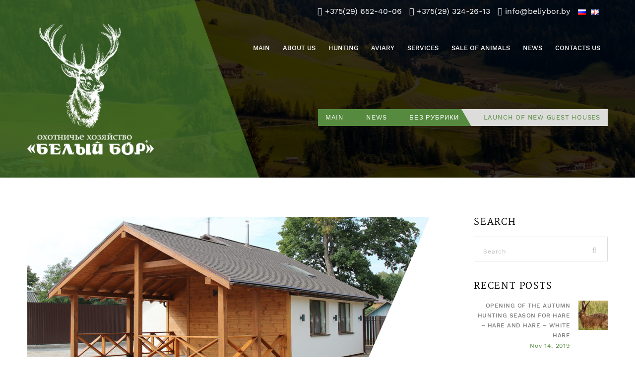

--- FILE ---
content_type: text/html; charset=UTF-8
request_url: https://beliybor.by/en/zapusk-novyh-gostevyh-domikov/
body_size: 10843
content:
<!DOCTYPE html>
<!--[if lt IE 7 ]> <html class="ie6" lang="en-GB" prefix="og: http://ogp.me/ns#"> <![endif]-->
<!--[if IE 7 ]>    <html class="ie7" lang="en-GB" prefix="og: http://ogp.me/ns#"> <![endif]-->
<!--[if IE 8 ]>    <html class="ie8" lang="en-GB" prefix="og: http://ogp.me/ns#"> <![endif]-->
<!--[if IE 9 ]>    <html class="ie9" lang="en-GB" prefix="og: http://ogp.me/ns#"> <![endif]-->
<!--[if (gt IE 9)|!(IE)]><!--><html class="" lang="en-GB" prefix="og: http://ogp.me/ns#"> <!--<![endif]-->

<!--<![endif]-->
<head>
   	<meta charset="UTF-8">
	<meta name="viewport" content="width=device-width, initial-scale=1">
<meta name="geo.placename" content="Репная Гряда, Беларусь" />
<meta name="geo.position" content="53.2692340;27.4451410" />
<meta name="geo.region" content="BY-Минская область" />
<meta name="ICBM" content="53.2692340, 27.4451410" />
	<link rel="profile" href="http://gmpg.org/xfn/11">
	<link rel="pingback" href="https://beliybor.by/xmlrpc.php">
			<meta name="robots" content="noindex, nofollow">			<title>Launch of new guest houses - Белый бор</title>

<!-- This site is optimized with the Yoast SEO plugin v3.7.1 - https://yoast.com/wordpress/plugins/seo/ -->
<link rel="canonical" href="https://beliybor.by/en/zapusk-novyh-gostevyh-domikov/" />
<meta property="og:locale" content="en_GB" />
<meta property="og:locale:alternate" content="ru_RU" />
<meta property="og:type" content="article" />
<meta property="og:title" content="Launch of new guest houses - Белый бор" />
<meta property="og:description" content="Hunting farm &#8220;Bely Bor&#8221; invites you to new cozy guest houses. Everything for a comfortable stay of guests &#8211; a new bathhouse, a kitchen, a comfortable sleeping place." />
<meta property="og:url" content="https://beliybor.by/en/zapusk-novyh-gostevyh-domikov/" />
<meta property="og:site_name" content="Белый бор" />
<meta property="article:section" content="Без рубрики" />
<meta property="article:published_time" content="2019-11-14T13:22:46+00:00" />
<meta property="article:modified_time" content="2020-08-25T08:29:45+00:00" />
<meta property="og:updated_time" content="2020-08-25T08:29:45+00:00" />
<meta property="og:image" content="https://beliybor.by/wp-content/uploads/2018/09/house.jpg" />
<meta property="og:image:width" content="1435" />
<meta property="og:image:height" content="957" />
<meta name="twitter:card" content="summary" />
<meta name="twitter:description" content="Hunting farm &#8220;Bely Bor&#8221; invites you to new cozy guest houses. Everything for a comfortable stay of guests &#8211; a new bathhouse, a kitchen, a comfortable sleeping place." />
<meta name="twitter:title" content="Launch of new guest houses - Белый бор" />
<meta name="twitter:image" content="https://beliybor.by/wp-content/uploads/2018/09/house.jpg" />
<!-- / Yoast SEO plugin. -->

<link rel='dns-prefetch' href='//s.w.org' />
<link rel="alternate" type="application/rss+xml" title="Белый бор &raquo; Feed" href="https://beliybor.by/en/feed/" />
<link rel="alternate" type="application/rss+xml" title="Белый бор &raquo; Comments Feed" href="https://beliybor.by/en/comments/feed/" />
<link rel="alternate" type="application/rss+xml" title="Белый бор &raquo; Launch of new guest houses Comments Feed" href="https://beliybor.by/en/zapusk-novyh-gostevyh-domikov/feed/" />
<!-- Yandex.Metrika counter -->
<script type="text/javascript" >
   (function(m,e,t,r,i,k,a){m[i]=m[i]||function(){(m[i].a=m[i].a||[]).push(arguments)};
   m[i].l=1*new Date();k=e.createElement(t),a=e.getElementsByTagName(t)[0],k.async=1,k.src=r,a.parentNode.insertBefore(k,a)})
   (window, document, "script", "https://mc.yandex.ru/metrika/tag.js", "ym");

   ym(87437348, "init", {
        clickmap:true,
        trackLinks:true,
        accurateTrackBounce:true,
        webvisor:true
   });
</script>
<noscript><div><img src="https://mc.yandex.ru/watch/87437348" style="position:absolute; left:-9999px;" alt="" /></div></noscript>
<!-- /Yandex.Metrika counter -->		<script type="text/javascript">
			window._wpemojiSettings = {"baseUrl":"https:\/\/s.w.org\/images\/core\/emoji\/2\/72x72\/","ext":".png","svgUrl":"https:\/\/s.w.org\/images\/core\/emoji\/2\/svg\/","svgExt":".svg","source":{"concatemoji":"https:\/\/beliybor.by\/wp-includes\/js\/wp-emoji-release.min.js?ver=4.6.29"}};
			!function(e,o,t){var a,n,r;function i(e){var t=o.createElement("script");t.src=e,t.type="text/javascript",o.getElementsByTagName("head")[0].appendChild(t)}for(r=Array("simple","flag","unicode8","diversity","unicode9"),t.supports={everything:!0,everythingExceptFlag:!0},n=0;n<r.length;n++)t.supports[r[n]]=function(e){var t,a,n=o.createElement("canvas"),r=n.getContext&&n.getContext("2d"),i=String.fromCharCode;if(!r||!r.fillText)return!1;switch(r.textBaseline="top",r.font="600 32px Arial",e){case"flag":return(r.fillText(i(55356,56806,55356,56826),0,0),n.toDataURL().length<3e3)?!1:(r.clearRect(0,0,n.width,n.height),r.fillText(i(55356,57331,65039,8205,55356,57096),0,0),a=n.toDataURL(),r.clearRect(0,0,n.width,n.height),r.fillText(i(55356,57331,55356,57096),0,0),a!==n.toDataURL());case"diversity":return r.fillText(i(55356,57221),0,0),a=(t=r.getImageData(16,16,1,1).data)[0]+","+t[1]+","+t[2]+","+t[3],r.fillText(i(55356,57221,55356,57343),0,0),a!=(t=r.getImageData(16,16,1,1).data)[0]+","+t[1]+","+t[2]+","+t[3];case"simple":return r.fillText(i(55357,56835),0,0),0!==r.getImageData(16,16,1,1).data[0];case"unicode8":return r.fillText(i(55356,57135),0,0),0!==r.getImageData(16,16,1,1).data[0];case"unicode9":return r.fillText(i(55358,56631),0,0),0!==r.getImageData(16,16,1,1).data[0]}return!1}(r[n]),t.supports.everything=t.supports.everything&&t.supports[r[n]],"flag"!==r[n]&&(t.supports.everythingExceptFlag=t.supports.everythingExceptFlag&&t.supports[r[n]]);t.supports.everythingExceptFlag=t.supports.everythingExceptFlag&&!t.supports.flag,t.DOMReady=!1,t.readyCallback=function(){t.DOMReady=!0},t.supports.everything||(a=function(){t.readyCallback()},o.addEventListener?(o.addEventListener("DOMContentLoaded",a,!1),e.addEventListener("load",a,!1)):(e.attachEvent("onload",a),o.attachEvent("onreadystatechange",function(){"complete"===o.readyState&&t.readyCallback()})),(a=t.source||{}).concatemoji?i(a.concatemoji):a.wpemoji&&a.twemoji&&(i(a.twemoji),i(a.wpemoji)))}(window,document,window._wpemojiSettings);
		</script>
		<style type="text/css">
img.wp-smiley,
img.emoji {
	display: inline !important;
	border: none !important;
	box-shadow: none !important;
	height: 1em !important;
	width: 1em !important;
	margin: 0 .07em !important;
	vertical-align: -0.1em !important;
	background: none !important;
	padding: 0 !important;
}
</style>
<link rel='stylesheet' id='contact-form-7-css'  href='https://beliybor.by/wp-content/plugins/contact-form-7/includes/css/styles.css?ver=4.5.1' type='text/css' media='all' />
<link rel='stylesheet' id='maxigen-toolkit-css'  href='https://beliybor.by/wp-content/plugins/maxigen-toolkit/lib/css/plugin.css?ver=1.0' type='text/css' media='all' />
<!--[if lt IE 9]>
<link rel='stylesheet' id='ie-css-css'  href='https://beliybor.by/wp-content/themes/maxigen/css/ie.css?ver=4.6.29' type='text/css' media='all' />
<![endif]-->
<link rel='stylesheet' id='dashicons-css'  href='https://beliybor.by/wp-includes/css/dashicons.min.css?ver=4.6.29' type='text/css' media='all' />
<link rel='stylesheet' id='maxigen-lib-css'  href='https://beliybor.by/wp-content/themes/maxigen/libraries/lib.css?ver=4.6.29' type='text/css' media='all' />
<link rel='stylesheet' id='maxigen-plugins-css'  href='https://beliybor.by/wp-content/themes/maxigen/css/plugins.css?ver=4.6.29' type='text/css' media='all' />
<link rel='stylesheet' id='maxigen-navigation-menu-css'  href='https://beliybor.by/wp-content/themes/maxigen/css/navigation-menu.css?ver=4.6.29' type='text/css' media='all' />
<link rel='stylesheet' id='maxigen-stylesheet-css'  href='https://beliybor.by/wp-content/themes/maxigen/style.css?ver=4.6.29' type='text/css' media='all' />
<link rel='stylesheet' id='maxigen-shortcodes-css'  href='https://beliybor.by/wp-content/themes/maxigen/css/shortcodes.css?ver=4.6.29' type='text/css' media='all' />
<script type='text/javascript' src='https://beliybor.by/wp-includes/js/jquery/jquery.js?ver=1.12.4'></script>
<script type='text/javascript' src='https://beliybor.by/wp-includes/js/jquery/jquery-migrate.min.js?ver=1.4.1'></script>
<script type='text/javascript' src='https://beliybor.by/wp-content/plugins/maxigen-toolkit/lib/js/plugin.js?ver=1.0'></script>
<script type='text/javascript'>
/* <![CDATA[ */
var simpleLikes = {"ajaxurl":"https:\/\/beliybor.by\/wp-admin\/admin-ajax.php","like":"Like","unlike":"Unlike"};
/* ]]> */
</script>
<script type='text/javascript' src='https://beliybor.by/wp-content/themes/maxigen/include/postlike/simple-likes-public.js?ver=0.5'></script>
<!--[if lt IE 9]>
<script type='text/javascript' src='https://beliybor.by/wp-content/themes/maxigen/js/html5/respond.min.js?ver=3.7.3'></script>
<![endif]-->
<link rel='https://api.w.org/' href='https://beliybor.by/wp-json/' />
<link rel="EditURI" type="application/rsd+xml" title="RSD" href="https://beliybor.by/xmlrpc.php?rsd" />
<link rel="wlwmanifest" type="application/wlwmanifest+xml" href="https://beliybor.by/wp-includes/wlwmanifest.xml" /> 
<meta name="generator" content="WordPress 4.6.29" />
<link rel='shortlink' href='https://beliybor.by/?p=1931' />
<link rel="alternate" type="application/json+oembed" href="https://beliybor.by/wp-json/oembed/1.0/embed?url=https%3A%2F%2Fbeliybor.by%2Fen%2Fzapusk-novyh-gostevyh-domikov%2F" />
<link rel="alternate" type="text/xml+oembed" href="https://beliybor.by/wp-json/oembed/1.0/embed?url=https%3A%2F%2Fbeliybor.by%2Fen%2Fzapusk-novyh-gostevyh-domikov%2F&#038;format=xml" />
<!-- <meta name="NextGEN" version="2.1.56" /> -->
<link rel="alternate" href="https://beliybor.by/ru/zapusk-novykh-gostevykh-domikov/" hreflang="ru" />
<link rel="alternate" href="https://beliybor.by/en/zapusk-novyh-gostevyh-domikov/" hreflang="en" />
	<script type="text/javascript">
		var templateUrl = 'https://beliybor.by/wp-content/themes/maxigen';
	</script>
			<style type="text/css">.recentcomments a{display:inline !important;padding:0 !important;margin:0 !important;}</style>
		<meta name="generator" content="Powered by Visual Composer - drag and drop page builder for WordPress."/>
<!--[if lte IE 9]><link rel="stylesheet" type="text/css" href="https://beliybor.by/wp-content/plugins/js_composer/assets/css/vc_lte_ie9.min.css" media="screen"><![endif]--><!--[if IE  8]><link rel="stylesheet" type="text/css" href="https://beliybor.by/wp-content/plugins/js_composer/assets/css/vc-ie8.min.css" media="screen"><![endif]--><link rel="icon" href="https://beliybor.by/wp-content/uploads/2016/07/favicon.png" sizes="32x32" />
<link rel="icon" href="https://beliybor.by/wp-content/uploads/2016/07/favicon.png" sizes="192x192" />
<link rel="apple-touch-icon-precomposed" href="https://beliybor.by/wp-content/uploads/2016/07/favicon.png" />
<meta name="msapplication-TileImage" content="https://beliybor.by/wp-content/uploads/2016/07/favicon.png" />
<noscript><style type="text/css"> .wpb_animate_when_almost_visible { opacity: 1; }</style></noscript><style type='text/css' id='theme-customize-css'>
            .ngg-imagebrowser h3{
display: none;
}
        </style>
</head>

<body data-offset="200" data-spy="scroll" data-target=".ow-navigation" class="single single-post postid-1931 single-format-standard singular wpb-js-composer js-comp-ver-4.11.2.1 vc_responsive">

	<div id="site-loader" class="load-complete">
		<div class="loader">
			<div class="loader-inner ball-clip-rotate">
				<div></div>
		   </div>
		</div>
	</div>

	<header class="header-main container-fluid no-padding ">	
		<div class="container">
                        <div class="top_bar">
                        <p class="top_block">
                        <i class="fa fa-mobile" aria-hidden="true"></i> <a href="tel:+375296524006" style="text-decoration:none; color:#FFF;">+375(29) 652-40-06</a></p>
                        <p class="top_block">
                        <i class="fa fa-mobile" aria-hidden="true"></i> <a href="tel:+375293242613" style="text-decoration:none; color:#FFF;">+375(29) 324-26-13</a></p>
                        <p class="top_block">
                        <i class="fa fa-envelope" aria-hidden="true"></i> info@beliybor.by</p>
                         
                        <ul>	<li class="lang-item lang-item-22 lang-item-ru lang-item-first"><a lang="ru-RU" hreflang="ru-RU" href="https://beliybor.by/ru/zapusk-novykh-gostevykh-domikov/"><img src="[data-uri]" title="Русский" alt="Русский" /></a></li>
	<li class="lang-item lang-item-58 lang-item-en current-lang"><a lang="en-GB" hreflang="en-GB" href="https://beliybor.by/en/zapusk-novyh-gostevyh-domikov/"><img src="[data-uri]" title="English" alt="English" /></a></li>
</ul> 
                        
                        </div>
			<nav class="navbar ow-navigation">
                        
				<div class="navbar-header">
					<ul class="mobile_language">	<li class="lang-item lang-item-22 lang-item-ru lang-item-first"><a lang="ru-RU" hreflang="ru-RU" href="https://beliybor.by/ru/zapusk-novykh-gostevykh-domikov/"><img src="[data-uri]" title="Русский" alt="Русский" /></a></li>
	<li class="lang-item lang-item-58 lang-item-en current-lang"><a lang="en-GB" hreflang="en-GB" href="https://beliybor.by/en/zapusk-novyh-gostevyh-domikov/"><img src="[data-uri]" title="English" alt="English" /></a></li>
</ul> 
					<button type="button" class="navbar-toggle collapsed" data-toggle="collapse" data-target="#navbar" aria-expanded="false" aria-controls="navbar">
						<span class="sr-only">Toggle navigation</span>
						<span class="icon-bar"></span>
						<span class="icon-bar"></span>
						<span class="icon-bar"></span>
					</button>					
					
                               <div class="logo">
														<a class="image-logo navbar-brand" href="https://beliybor.by/en/"><img src="https://beliybor.by/wp-content/uploads/2016/06/beliybor-logo-1.png" alt=""/></a>
													</div>
					<div class="logo-one">
														<a class="text-logo navbar-brand" href="https://beliybor.by/en/">Белый Бор</a>
													</div>
				</div>
				<div id="navbar" class="navbar-collapse collapse navbar-right">
					<ul id="menu-main-menu-eng" class="nav navbar-nav"><li id="menu-item-1214" class="menu-item menu-item-type-post_type menu-item-object-page menu-item-1214"><a title="Main" href="https://beliybor.by/en/">Main</a></li>
<li id="menu-item-1863" class="menu-item menu-item-type-custom menu-item-object-custom menu-item-has-children menu-item-1863 dropdown"><a title="About Us" class="dropdown-toggle" aria-haspopup="true">About Us</a><i class='ddl-switch fa fa-angle-down'></i>

<ul role="menu" class=" dropdown-menu">
	<li id="menu-item-1213" class="menu-item menu-item-type-post_type menu-item-object-page menu-item-1213"><a title="About the farm" href="https://beliybor.by/en/about-the-farm/">About the farm</a></li>
	<li id="menu-item-1862" class="menu-item menu-item-type-post_type menu-item-object-page menu-item-1862"><a title="Reviews" href="https://beliybor.by/en/reviews/">Reviews</a></li>
</ul>
</li>
<li id="menu-item-1216" class="menu-item menu-item-type-custom menu-item-object-custom menu-item-has-children menu-item-1216 dropdown"><a title="Hunting" class="dropdown-toggle" aria-haspopup="true">Hunting</a><i class='ddl-switch fa fa-angle-down'></i>

<ul role="menu" class=" dropdown-menu">
	<li id="menu-item-1877" class="menu-item menu-item-type-custom menu-item-object-custom menu-item-1877"><a title="Aviary hunting" href="http://beliybor.by/en/ohota/aviary-hunting/">Aviary hunting</a></li>
	<li id="menu-item-1879" class="menu-item menu-item-type-custom menu-item-object-custom menu-item-1879"><a title="wild boar hunting" href="http://beliybor.by/en/ohota/wild-boar-hunting/">wild boar hunting</a></li>
	<li id="menu-item-1217" class="menu-item menu-item-type-custom menu-item-object-custom menu-item-1217"><a title="Hunting for deer" href="/en/ohota/hunting-for-deer/">Hunting for deer</a></li>
	<li id="menu-item-2371" class="menu-item menu-item-type-custom menu-item-object-custom menu-item-2371"><a title="Doe Hunt" href="/en/ohota/doe-hunting/">Doe Hunt</a></li>
	<li id="menu-item-1218" class="menu-item menu-item-type-custom menu-item-object-custom menu-item-1218"><a title="Hunting for elk" href="/en/ohota/hunting-for-elk/">Hunting for elk</a></li>
	<li id="menu-item-1219" class="menu-item menu-item-type-custom menu-item-object-custom menu-item-1219"><a title="Hunting Roe Deer" href="/en/ohota/hunting-roe-deer/">Hunting Roe Deer</a></li>
	<li id="menu-item-1881" class="menu-item menu-item-type-custom menu-item-object-custom menu-item-1881"><a title="wolf hunt" href="http://beliybor.by/en/ohota/wolf-hunt/">wolf hunt</a></li>
	<li id="menu-item-1220" class="menu-item menu-item-type-custom menu-item-object-custom menu-item-1220"><a title="Bird hunting" href="/en/ohota/bird-hunting/">Bird hunting</a></li>
	<li id="menu-item-1883" class="menu-item menu-item-type-custom menu-item-object-custom menu-item-1883"><a title="other types of hunting" href="http://beliybor.by/en/ohota/other-types-of-hunting/">other types of hunting</a></li>
	<li id="menu-item-1885" class="menu-item menu-item-type-custom menu-item-object-custom menu-item-1885"><a title="trophies" href="http://beliybor.by/en/ohota/trophies/">trophies</a></li>
	<li id="menu-item-1888" class="menu-item menu-item-type-post_type menu-item-object-page menu-item-1888"><a title="hunting calendar" href="https://beliybor.by/en/hunting-calendar/">hunting calendar</a></li>
	<li id="menu-item-1890" class="menu-item menu-item-type-custom menu-item-object-custom menu-item-1890"><a title="boundaries of hunting" href="http://beliybor.by/en/ohota/boundaries-of-hunting/">boundaries of hunting</a></li>
</ul>
</li>
<li id="menu-item-1875" class="menu-item menu-item-type-custom menu-item-object-custom menu-item-1875"><a title="Aviary" href="http://beliybor.by/en/ohota/aviary/">Aviary</a></li>
<li id="menu-item-1215" class="menu-item menu-item-type-custom menu-item-object-custom menu-item-has-children menu-item-1215 dropdown"><a title="Services" class="dropdown-toggle" aria-haspopup="true">Services</a><i class='ddl-switch fa fa-angle-down'></i>

<ul role="menu" class=" dropdown-menu">
	<li id="menu-item-1211" class="menu-item menu-item-type-post_type menu-item-object-page menu-item-1211"><a title="Arrangement Of Hunting" href="https://beliybor.by/en/the-organization-of-hunting/">Arrangement Of Hunting</a></li>
	<li id="menu-item-1210" class="menu-item menu-item-type-post_type menu-item-object-page menu-item-1210"><a title="Accommodations" href="https://beliybor.by/en/accommodation/">Accommodations</a></li>
	<li id="menu-item-1893" class="menu-item menu-item-type-post_type menu-item-object-page menu-item-1893"><a title="Accompanying services" href="https://beliybor.by/en/accompanying-services/">Accompanying services</a></li>
	<li id="menu-item-1209" class="menu-item menu-item-type-post_type menu-item-object-page menu-item-1209"><a title="Price List" href="https://beliybor.by/en/price/">Price List</a></li>
</ul>
</li>
<li id="menu-item-1870" class="menu-item menu-item-type-post_type menu-item-object-page menu-item-has-children menu-item-1870 dropdown"><a title="Sale of animals" href="https://beliybor.by/en/sale-of-animals/" class="dropdown-toggle" aria-haspopup="true">Sale of animals</a><i class='ddl-switch fa fa-angle-down'></i>

<ul role="menu" class=" dropdown-menu">
	<li id="menu-item-1962" class="menu-item menu-item-type-post_type menu-item-object-page menu-item-1962"><a title="Red deer for sale" href="https://beliybor.by/en/red-deer-for-sale/">Red deer for sale</a></li>
	<li id="menu-item-1966" class="menu-item menu-item-type-post_type menu-item-object-page menu-item-1966"><a title="European fallow deer for sale" href="https://beliybor.by/en/european-fallow-deer-for-sale/">European fallow deer for sale</a></li>
	<li id="menu-item-1969" class="menu-item menu-item-type-post_type menu-item-object-page menu-item-1969"><a title="Sale of sika deer" href="https://beliybor.by/en/sale-of-sika-deer/">Sale of sika deer</a></li>
	<li id="menu-item-1972" class="menu-item menu-item-type-post_type menu-item-object-page menu-item-1972"><a title="Mouflon sale" href="https://beliybor.by/en/mouflon-sale/">Mouflon sale</a></li>
	<li id="menu-item-1975" class="menu-item menu-item-type-post_type menu-item-object-page menu-item-1975"><a title="Prices" href="https://beliybor.by/en/prices/">Prices</a></li>
</ul>
</li>
<li id="menu-item-1897" class="menu-item menu-item-type-post_type menu-item-object-page current_page_parent menu-item-1897"><a title="News" href="https://beliybor.by/en/news/">News</a></li>
<li id="menu-item-1212" class="menu-item menu-item-type-post_type menu-item-object-page menu-item-1212"><a title="Contacts Us" href="https://beliybor.by/en/contacts/">Contacts Us</a></li>
</ul>					
				</div>
			</nav>
		</div>
	</header>
		<div class="page-banner about-banner container-fluid no-padding"  style="background-image: url(https://beliybor.by/wp-content/themes/maxigen/images/page-banner.jpg);">

			<div class="page-banner-shape">

				<svg height="100%" width="100%">

					<clipPath clipPathUnits="objectBoundingBox" id="banner-shape">

						<polygon points="0 0, 0 1, 1 1, 0.75 0"/>

					</clipPath>

				</svg>

			</div>

			<div class="container">

				<div class="page-banner-content">
					<h4 class="pull-left">
						Launch of new guest houses					</h4>

											<div class="breadcrumb">
							<!-- Breadcrumb NavXT 5.5.2 -->
<span property="itemListElement" typeof="ListItem"><a property="item" typeof="WebPage" title="Main." href="https://beliybor.by" class="home"><span property="name">Main</span></a><meta property="position" content="1"></span> &gt; <span property="itemListElement" typeof="ListItem"><a property="item" typeof="WebPage" title="Go to News." href="https://beliybor.by/en/news/" class="post-root post post-post"><span property="name">News</span></a><meta property="position" content="2"></span> &gt; <span property="itemListElement" typeof="ListItem"><a property="item" typeof="WebPage" title="Go to the Без рубрики category archives." href="https://beliybor.by/en/category/bez-rubriki-en/" class="taxonomy category"><span property="name">Без рубрики</span></a><meta property="position" content="3"></span> &gt; <span property="itemListElement" typeof="ListItem"><span property="name">Launch of new guest houses</span><meta property="position" content="4"></span>						</div>
										</div>

			</div>

		</div>
	
	<main id="main" class="site-main page_spacing">

	<div class="post-content">

		<div class="container no-padding">

			<div class="content-area blog-list content-left col-md-9 col-sm-8">
				<article id="post-1931" class="post-1931 post type-post status-publish format-standard has-post-thumbnail hentry category-bez-rubriki-en">
	
		
			<div class="blog-list-content">
			<div class="entry-cover">
				<a href="https://beliybor.by/en/zapusk-novyh-gostevyh-domikov/">
					<img width="810" height="320" src="https://beliybor.by/wp-content/uploads/2018/09/house-810x320.jpg" class="attachment-post-thumbnail size-post-thumbnail wp-post-image" alt="house" />				</a>
				<div class="triangle-shape" id="triangle-1931">
					<svg height="100" width="100">
						<clipPath clipPathUnits="objectBoundingBox" id="triangle_shape-1931">
							<polygon points="1 0, 0 1, 1 1, 1 0"/>
						</clipPath>
					</svg>
				</div>
				<!--div class="entry-meta">
					<i><img src="https://beliybor.by/wp-content/themes/maxigen/images/date-ic.png" alt="date-ic"></i>
					<div class="post-date">14<span>November</span><span>2019</span></div>
				</div-->
			</div>
		</div>
		
	<div class="post-detail">

		<h3 class="entry-title">Launch of new guest houses</h3>
		<div class="entry-content">

			Hunting farm &#8220;Bely Bor&#8221; invites you to new cozy guest houses. Everything for a comfortable stay of guests &#8211; a new bathhouse, a kitchen, a comfortable sleeping place.

<img class="aligncenter size-full wp-image-1584" src="http://beliybor.by/wp-content/uploads/2018/09/hallway-1.jpg" alt="hallway-1" width="1435" height="1076" srcset="https://beliybor.by/wp-content/uploads/2018/09/hallway-1.jpg 1435w, https://beliybor.by/wp-content/uploads/2018/09/hallway-1-300x225.jpg 300w, https://beliybor.by/wp-content/uploads/2018/09/hallway-1-768x576.jpg 768w, https://beliybor.by/wp-content/uploads/2018/09/hallway-1-1024x768.jpg 1024w" sizes="(max-width: 1435px) 100vw, 1435px" />

<img class="size-full wp-image-1583 alignleft" src="http://beliybor.by/wp-content/uploads/2018/09/hallway.jpg" alt="hallway" width="1435" height="1076">
<img class="aligncenter wp-image-1582" src="http://beliybor.by/wp-content/uploads/2018/09/bedroom.jpg" alt="bedroom" width="1435" height="1076">				<div class="entry-meta">
												<div class="post-categories">
							<h4>Category:</h4>
								<a href="https://beliybor.by/en/category/bez-rubriki-en/" rel="category tag">Без рубрики</a>							</div>
											</div>
				<div class="social-with-us">
					<span> </span>
					<span class="total-comment"><a href="https://beliybor.by/en/zapusk-novyh-gostevyh-domikov/#respond"><i class="fa fa-comment-o"></i>0</a></span>
					<div class="social-share">
						<i class="fa fa-share-alt"></i>Share It						<ul>
							<li class="facebook"><a href="javascript: void(0)" data-action="facebook" data-title="Launch of new guest houses" data-url="https://beliybor.by/en/zapusk-novyh-gostevyh-domikov/"><i class="fa fa-facebook"></i></a></li>
							<li class="googleplus"><a href="javascript: void(0)" data-action="google-plus" data-url="https://beliybor.by/en/zapusk-novyh-gostevyh-domikov/"><i class="fa fa-google-plus"></i></a></li>
							<li class="twitter"><a href="javascript: void(0)" data-action="twitter" data-title="Launch of new guest houses" data-url="https://beliybor.by/en/zapusk-novyh-gostevyh-domikov/"><i class="fa fa-twitter"></i></a></li>
							<li class="twitter"><a href="javascript: void(0)" data-action="dribbble" data-title="Launch of new guest houses" data-url="https://beliybor.by/en/zapusk-novyh-gostevyh-domikov/"><i class="fa fa-dribbble"></i></a></li>
						</ul>
					</div>
				</div>
				
		</div>
		
		
	</div>

</article>

<div class="clearfix"></div>						<div class="container no-padding comment-area-page">
							
<div id="comments" class="comments-area">

	
	
					<div id="respond" class="comment-respond">
			<h2 id="reply-title" class="comment-reply-title">Leave a Reply <small><a rel="nofollow" id="cancel-comment-reply-link" href="/en/zapusk-novyh-gostevyh-domikov/#respond" style="display:none;">Cancel reply</a></small></h2>				<form action="https://beliybor.by/wp-comments-post.php" method="post" id="commentform" class="comment-form" novalidate>
					<p class="comment-notes"><span id="email-notes">Your email address will not be published.</span> Required fields are marked <span class="required">*</span></p><p class="comment-form-comment"><label for="comment">Comment</label> <textarea id="comment" name="comment" cols="45" rows="8" maxlength="65525" aria-required="true" required="required"></textarea></p><p class="comment-form-author"><label for="author">Name <span class="required">*</span></label> <input id="author" name="author" type="text" value="" size="30" maxlength="245" aria-required='true' required='required' /></p>
<p class="comment-form-email"><label for="email">Email <span class="required">*</span></label> <input id="email" name="email" type="email" value="" size="30" maxlength="100" aria-describedby="email-notes" aria-required='true' required='required' /></p>
<p class="comment-form-url"><label for="url">Website</label> <input id="url" name="url" type="url" value="" size="30" maxlength="200" /></p>
<p class="form-submit"><input name="submit" type="submit" id="submit" class="submit" value="Post Comment" /> <input type='hidden' name='comment_post_ID' value='1931' id='comment_post_ID' />
<input type='hidden' name='comment_parent' id='comment_parent' value='0' />
</p>				</form>
					</div><!-- #respond -->
		
</div><!-- .comments-area -->						</div>
									</div>
			
				<div class="widget-area col-md-3 col-sm-4 col-xs-12 sidebar-right sidebar-1">
		<aside id="search-2" class="widget widget_search"><h5 class="widget-title">Search</h5><form method="get" id="searchform" class="searchform" action="https://beliybor.by/en/" >
	<div class="input-group">
	<input type="text" name="s" id="s" placeholder="Search" class="form-control" required>
	<span class="input-group-btn">
		<button class="btn btn-default" type="submit"><i class="fa fa-search"></i></button>
	</span>
	</div><!-- /input-group -->
	</form></aside><aside id="widget_recentposts-2" class="widget widget-recent-post"><h5 class="widget-title">Recent Posts</h5>			<div class="recent-content">
				<a href="https://beliybor.by/en/otkrytie-osennego-sezona-ohoty-na-zajtsa-rusaka-i-zajtsa-belyaka-2/"><img width="59" height="59" src="https://beliybor.by/wp-content/uploads/2018/10/dvdvdvsss-59x59.jpg" class="attachment-maxigen-59-59 size-maxigen-59-59 wp-post-image" alt="заяц" srcset="https://beliybor.by/wp-content/uploads/2018/10/dvdvdvsss-59x59.jpg 59w, https://beliybor.by/wp-content/uploads/2018/10/dvdvdvsss-150x150.jpg 150w, https://beliybor.by/wp-content/uploads/2018/10/dvdvdvsss-96x96.jpg 96w" sizes="(max-width: 59px) 100vw, 59px" /></a>
				<h3><a href="https://beliybor.by/en/otkrytie-osennego-sezona-ohoty-na-zajtsa-rusaka-i-zajtsa-belyaka-2/">Opening of the autumn hunting season for hare &#8211; hare and hare &#8211; white hare</a></h3>
				<span>Nov 14, 2019</span>
			</div>
			
						<div class="recent-content">
				<a href="https://beliybor.by/en/otdyh-v-okruzhenii-prirody-v-ohotnichem-hozyajstve-belyj-bor/"><img width="59" height="59" src="https://beliybor.by/wp-content/uploads/2019/09/IMG_0042-59x59.jpg" class="attachment-maxigen-59-59 size-maxigen-59-59 wp-post-image" alt="IMG_0042" srcset="https://beliybor.by/wp-content/uploads/2019/09/IMG_0042-59x59.jpg 59w, https://beliybor.by/wp-content/uploads/2019/09/IMG_0042-150x150.jpg 150w, https://beliybor.by/wp-content/uploads/2019/09/IMG_0042-96x96.jpg 96w" sizes="(max-width: 59px) 100vw, 59px" /></a>
				<h3><a href="https://beliybor.by/en/otdyh-v-okruzhenii-prirody-v-ohotnichem-hozyajstve-belyj-bor/">Rest surrounded by nature in the hunting farm &#8220;Bely Bor&#8221;</a></h3>
				<span>Nov 14, 2019</span>
			</div>
			
						<div class="recent-content">
				<a href="https://beliybor.by/en/nachalo-osennee-zimnego-sezona-ruzhejnoj-ohoty-2/"><img width="59" height="59" src="https://beliybor.by/wp-content/uploads/2018/03/losb-59x59.jpg" class="attachment-maxigen-59-59 size-maxigen-59-59 wp-post-image" alt="losb" srcset="https://beliybor.by/wp-content/uploads/2018/03/losb-59x59.jpg 59w, https://beliybor.by/wp-content/uploads/2018/03/losb-150x150.jpg 150w, https://beliybor.by/wp-content/uploads/2018/03/losb-96x96.jpg 96w" sizes="(max-width: 59px) 100vw, 59px" /></a>
				<h3><a href="https://beliybor.by/en/nachalo-osennee-zimnego-sezona-ruzhejnoj-ohoty-2/">The beginning of the autumn &#8211; winter season of gun hunting</a></h3>
				<span>Nov 14, 2019</span>
			</div>
			
			</aside><aside id="categories-2" class="widget widget_categories"><h5 class="widget-title">Categories</h5>		<ul>
	<li class="cat-item cat-item-45"><a href="https://beliybor.by/en/category/bez-rubriki-en/" >Без рубрики</a>
</li>
		</ul>
</aside>	</div><!-- End Sidebar -->
	
		</div><!-- .container /- -->

	</div><!-- Page Content /- -->

</main><!-- .site-main -->


	<!-- Footer Main -->

	<footer class="footer-main container-fluid no-padding">

		<div class="container">

			<div class="row">

				
					<div class="col-md-2 col-sm-2">

						<aside id="nav_menu-6" class="widget widget_nav_menu"><h3>About us</h3><div class="menu-about-us-container"><ul id="menu-about-us" class="menu"><li id="menu-item-1224" class="menu-item menu-item-type-post_type menu-item-object-page menu-item-1224"><a href="https://beliybor.by/en/about-the-farm/">About Us</a></li>
</ul></div></aside>
					</div>

					
					<div class="col-md-2 col-sm-2 twitter-widget">

						<aside id="nav_menu-7" class="widget widget_nav_menu"><h3>Services</h3><div class="menu-services-container"><ul id="menu-services" class="menu"><li id="menu-item-1227" class="menu-item menu-item-type-post_type menu-item-object-page menu-item-1227"><a href="https://beliybor.by/en/the-organization-of-hunting/">Arrangement Of Hunting</a></li>
<li id="menu-item-1226" class="menu-item menu-item-type-post_type menu-item-object-page menu-item-1226"><a href="https://beliybor.by/en/accommodation/">Accommodations</a></li>
<li id="menu-item-1225" class="menu-item menu-item-type-post_type menu-item-object-page menu-item-1225"><a href="https://beliybor.by/en/price/">Price List</a></li>
</ul></div></aside>
					</div>

					
					<div class="col-md-2 col-sm-2 english-style">

						<aside id="nav_menu-8" class="widget widget_nav_menu"><h3>Hunting</h3><div class="menu-hunting-container"><ul id="menu-hunting" class="menu"><li id="menu-item-1228" class="menu-item menu-item-type-custom menu-item-object-custom menu-item-1228"><a href="/en/ohota/hunting-for-deer/">Hunting for deer</a></li>
<li id="menu-item-1229" class="menu-item menu-item-type-custom menu-item-object-custom menu-item-1229"><a href="/en/ohota/hunting-for-elk/">Hunting for elk</a></li>
<li id="menu-item-1230" class="menu-item menu-item-type-custom menu-item-object-custom menu-item-1230"><a href="/en/ohota/hunting-roe-deer/">Hunting Roe Deer</a></li>
<li id="menu-item-1231" class="menu-item menu-item-type-custom menu-item-object-custom menu-item-1231"><a href="/en/ohota/bird-hunting/">Bird hunting</a></li>
</ul></div></aside>
					</div>

					
					<div class="col-md-2 col-sm-2">

						

						


					</div>

					
					<div class="col-md-4 col-sm-4">

						

						<aside id="text-4" class="widget widget_text"><h3>Contacts</h3>			<div class="textwidget">Republic of Belarus. 
Minsk Region.
Kopil District.
</br>
<p></p>
Mobile Phone Number: +375 (44) 759 45 35
</br>
Tel /Fax: +375 (17) 358 00 92</div>
		</aside>


					</div>

					
				<div class="footer-bottom col-md-12 col-sm-12 no-padding">

					<div class="row">

						
			
						<div class="col-sm-12 copyright">
							<div>
								<p>Beliy Bor Hunting Farm LLC, © 2016</p>
							</div>
						<!-- <div style="line-height: 0px;"><img src="/wp-content/uploads/2016/07/tanix.png"></div> -->
							<div style="margin-right: 5px; color: #568b3f;">
								<a class="tanix-link seoquake-nofollow" href="http://tanix.by" target="_blank" rel="nofollow">Site development <img src="/wp-content/uploads/2016/07/tanix.png"></a>
							</div>

						</div>
						
												</div>

				</div><!-- Footer Bottom /- -->

			</div>

		</div><!-- Container /- -->

	</footer><!-- Footer Main /- -->



	<!-- ngg_resource_manager_marker --><script type='text/javascript' src='https://beliybor.by/wp-content/plugins/contact-form-7/includes/js/jquery.form.min.js?ver=3.51.0-2014.06.20'></script>
<script type='text/javascript'>
/* <![CDATA[ */
var _wpcf7 = {"loaderUrl":"https:\/\/beliybor.by\/wp-content\/plugins\/contact-form-7\/images\/ajax-loader.gif","recaptcha":{"messages":{"empty":"Please verify that you are not a robot."}},"sending":"Sending ...","cached":"1"};
/* ]]> */
</script>
<script type='text/javascript' src='https://beliybor.by/wp-content/plugins/contact-form-7/includes/js/scripts.js?ver=4.5.1'></script>
<script type='text/javascript' src='https://beliybor.by/wp-includes/js/comment-reply.min.js?ver=4.6.29'></script>
<script type='text/javascript' src='https://beliybor.by/wp-content/themes/maxigen/libraries/lib.js'></script>
<script type='text/javascript' src='https://beliybor.by/wp-content/themes/maxigen/js/functions.js'></script>
<script type='text/javascript' src='https://beliybor.by/wp-includes/js/wp-embed.min.js?ver=4.6.29'></script>
			<script type="text/javascript">function showhide_toggle(e,t,r,g){var a=jQuery("#"+e+"-link-"+t),s=jQuery("a",a),i=jQuery("#"+e+"-content-"+t),l=jQuery("#"+e+"-toggle-"+t);a.toggleClass("sh-show sh-hide"),i.toggleClass("sh-show sh-hide").toggle(),"true"===s.attr("aria-expanded")?s.attr("aria-expanded","false"):s.attr("aria-expanded","true"),l.text()===r?(l.text(g),a.trigger("sh-link:more")):(l.text(r),a.trigger("sh-link:less")),a.trigger("sh-link:toggle")}</script>
	
<!-- Google Analytics -->

<script>
(function(i,s,o,g,r,a,m){i['GoogleAnalyticsObject']=r;i[r]=i[r]||function(){
(i[r].q=i[r].q||[]).push(arguments)},i[r].l=1*new Date();a=s.createElement(o),
m=s.getElementsByTagName(o)[0];a.async=1;a.src=g;m.parentNode.insertBefore(a,m)
})(window,document,'script','https://www.google-analytics.com/analytics.js','ga');

ga('create', 'UA-9927961-1', 'auto');
ga('send', 'pageview');

</script>

<!-- /Google Analytics -->

<!-- Global site tag (gtag.js) - Google Analytics -->
<script async src="https://www.googletagmanager.com/gtag/js?id=UA-123850802-1"></script>
<script>
  window.dataLayer = window.dataLayer || [];
  function gtag(){dataLayer.push(arguments);}
  gtag('js', new Date());

  gtag('config', 'UA-123850802-1');
</script>


<!-- Yandex.Metrika counter -->
<script type="text/javascript">
    (function (d, w, c) {
        (w[c] = w[c] || []).push(function() {
            try {
                w.yaCounter43467239 = new Ya.Metrika({
                    id:43467239,
                    clickmap:true,
                    trackLinks:true,
                    accurateTrackBounce:true
                });
            } catch(e) { }
        });

        var n = d.getElementsByTagName("script")[0],
            s = d.createElement("script"),
            f = function () { n.parentNode.insertBefore(s, n); };
        s.type = "text/javascript";
        s.async = true;
        s.src = "https://mc.yandex.ru/metrika/watch.js";

        if (w.opera == "[object Opera]") {
            d.addEventListener("DOMContentLoaded", f, false);
        } else { f(); }
    })(document, window, "yandex_metrika_callbacks");
</script>
<noscript><div><img src="https://mc.yandex.ru/watch/43467239" style="position:absolute; left:-9999px;" alt="" /></div></noscript>
<!-- /Yandex.Metrika counter -->

</body>

</html>

--- FILE ---
content_type: text/css
request_url: https://beliybor.by/wp-content/plugins/maxigen-toolkit/lib/css/plugin.css?ver=1.0
body_size: 64
content:
/*
	Section Stylesheet
*/

/* ## Map Section ## */

.map{
	position: relative;	
	margin-top: 120px;
}
.map-canvas {
	border: medium none;
    height: 521px;
    width: 100%;
}

--- FILE ---
content_type: text/css
request_url: https://beliybor.by/wp-content/themes/maxigen/css/navigation-menu.css?ver=4.6.29
body_size: 2402
content:
/*
	[Table of contents]
	## Navigation Menu
	- Navigation Menu > 991 RES
	- Navigation Menu Switch < 991 RES
	
*/
/* ## Navigation Menu */

.ow-navigation .logo .text-logo {
	padding-top: 40px;
}

.ow-navigation {
	border: none;
    border-radius: 0;
    margin-bottom: 0;
    min-height: 1px;
    padding: 30px 0;
    width: 100%;
	margin-top: 15px;
}
.ow-navigation .navbar-brand {	
	height: auto;
	color: #212121;
	padding-bottom: 0;
	padding-top: 0;
	font-weight: 700;
	text-transform: uppercase;
	padding-left: 0;
	margin-right: 12px;
}
.ow-navigation .navbar-brand.text-logo {	
	font-size: 26px;
	font-weight: 600;
	color: #fff;
}
.ow-navigation .nav.navbar-nav > li {
	margin: 0 22px;
}
.ow-navigation .nav.navbar-nav > li:last-child {
	margin-right: 0;
}
.ow-navigation .nav.navbar-nav li > a {
	color: #fff;
	font-weight: 500;
	font-size: 13px;
	text-transform: uppercase;
	padding: 5px 0;
}
.ow-navigation .nav.navbar-nav > li.active > a,
.ow-navigation .nav.navbar-nav > li.active:hover > a,
.ow-navigation .nav.navbar-nav > li.active:focus > a,
.ow-navigation .nav.navbar-nav > li:hover > a,
.ow-navigation .nav.navbar-nav > li:focus > a,
.ow-navigation .nav.navbar-nav > li > a:hover,
.ow-navigation .nav.navbar-nav > li > a:focus {
	background-color: transparent;
	color: #212121;
}

.ow-navigation .dropdown-menu > li > a:hover {
	background-color: transparent;
	color: #000000;
}
/* -- Navbar Fixed */
.header-main.navbar-fixed-top.header-relative,
.header-main.navbar-fixed-top {
	position: fixed;
	background-color: #568b3f;
	
}
.header-main.navbar-fixed-top .ow-navigation {
	padding: 0;
}
.header-main.navbar-fixed-top .ow-navigation .navbar-right {
	margin-right: 0;
}
.ow-navigation .navbar-header .logo-one,
.navbar-fixed-top .ow-navigation .navbar-header .logo {
	display: none;
}
.navbar-fixed-top .ow-navigation  .navbar-header .logo-one {
	display: block;
}
.navbar-fixed-top .ow-navigation .navbar-brand {
	padding: 20px 0;
}
.navbar-fixed-top .ow-navigation .nav.navbar-nav li > a:hover,
.navbar-fixed-top .ow-navigation .nav.navbar-nav li > a:focus,
.navbar-fixed-top .ow-navigation .nav.navbar-nav li.active > a,
.navbar-fixed-top .ow-navigation .nav.navbar-nav li.active:hover > a,
.navbar-fixed-top .ow-navigation .nav.navbar-nav > li:hover > a,
.navbar-fixed-top .ow-navigation .nav.navbar-nav > li:focus > a,
.ow-navigation .nav.navbar-nav li.dropdown li > a:hover,
.ow-navigation .nav.navbar-nav li.dropdown li > a:focus {
	color: #000000;
}
.ow-navigation .nav.navbar-nav li.dropdown li > a:hover,
.ow-navigation .nav.navbar-nav li.dropdown li > a:focus {
	background-color: transparent;
}
/* -- min-width: 992 to max-width: 1200 */
@media only screen and (min-width: 992px) and (max-width: 1200px) {
	.ow-navigation .nav.navbar-nav > li {
		margin: 0 9px;
	}
	.ow-navigation .nav.navbar-nav li > a {
		font-size: 13px;
	}
}
/* -- min-width: 768 to max-width: 991 */
@media only screen and (min-width: 768px) and (max-width: 991px) {	
	
}
/* - Navigation Menu > 991 RES. */
@media (min-width: 992px) {
	
	.ow-navigation  .dropdown-menu > .active > a, 
	.ow-navigation .dropdown-menu > .active > a:focus, 
	.ow-navigation .dropdown-menu > .active > a:hover {
		background-color: transparent;
		color: #fff;
	}
	
	.ow-navigation .nav.navbar-nav {
		padding: 37px 0;
	}
	.ow-navigation .nav.navbar-nav > li > a:hover,
	.ow-navigation .nav.navbar-nav > li > a:focus,
	.ow-navigation .nav.navbar-nav > li.active > a,
	.ow-navigation .nav.navbar-nav > li.active:hover > a,
	.ow-navigation .nav.navbar-nav > li.active:focus > a,
	.ow-navigation .nav.navbar-nav > li:hover > a,
	.ow-navigation .nav.navbar-nav > li:focus > a {
		background-color: transparent;
		color: #568b3f;
	}
	.ow-navigation .nav.navbar-nav li.dropdown:hover > .dropdown-menu {
		opacity: 1;
		transform: scaleY(1);
		visibility: visible;
	}	
	.ow-navigation .ddl-switch {
		display: none !important;
	}

	/* Dropdown */
	.ow-navigation .navbar-collapse > ul > li > .dropdown-menu {
		top: 100%;
		left: 0;
	}
	
	.ow-navigation ul li > .dropdown-menu {
		border: none;
		left: 100%;
		border-radius: 0;
		margin-top: 0;
		transform: scaleY(0);
		transform-origin: 0 0 0;
		transition: all 0.4s ease-in-out 0s;
		visibility: hidden;
		top: 0;
		box-shadow: none;
		display: block;
		padding: 0 10px;
		max-width: 250px;
		width: 100%;
		background-color: #568b3f;
	}
	.ow-navigation .dropdown-menu > li > a {
		white-space: normal;
		padding: 7px 0;
	}
	.ow-navigation .dropdown-menu > li:hover > a,
	.ow-navigation .dropdown-menu > li > a:hover {
		background-color: transparent;
		color: #568b3f;
	}
	.ow-navigation ul > li > .dropdown-menu { left: 0; }
	.ow-navigation .navbar-collapse > ul > li:last-child > .dropdown-menu { 	right: 0; }
	
	.ow-navigation ul > li > .dropdown-menu,
	.ow-navigation ul > li .dropdown-menu ul,
	.ow-navigation ul > li .dropdown-menu ul ul ul,
	.ow-navigation ul > li .dropdown-menu ul ul ul ul ul,
	.ow-navigation ul > li .dropdown-menu ul ul ul ul ul ul ul,
	.ow-navigation ul > li .dropdown-menu ul ul ul ul ul ul ul ul ul,
	.ow-navigation .navbar-collapse > ul > li:last-child .dropdown-menu ul ul,
	.ow-navigation .navbar-collapse > ul > li:last-child .dropdown-menu ul ul ul ul,
	.ow-navigation .navbar-collapse > ul > li:last-child .dropdown-menu ul ul ul ul ul ul,
	.ow-navigation .navbar-collapse > ul > li:last-child .dropdown-menu ul ul ul ul ul ul ul ul,
	.ow-navigation .navbar-collapse > ul > li:last-child .dropdown-menu ul ul ul ul ul ul ul ul ul ul	{
		right: auto;
	}	
	.ow-navigation ul > li .dropdown-menu ul,
	.ow-navigation ul > li .dropdown-menu ul ul ul,
	.ow-navigation ul > li .dropdown-menu ul ul ul ul ul,
	.ow-navigation ul > li .dropdown-menu ul ul ul ul ul ul ul,
	.ow-navigation ul > li .dropdown-menu ul ul ul ul ul ul ul ul ul,
	.ow-navigation .navbar-collapse > ul > li:last-child .dropdown-menu ul ul,
	.ow-navigation .navbar-collapse > ul > li:last-child .dropdown-menu ul ul ul ul,
	.ow-navigation .navbar-collapse > ul > li:last-child .dropdown-menu ul ul ul ul ul ul,
	.ow-navigation .navbar-collapse > ul > li:last-child .dropdown-menu ul ul ul ul ul ul ul ul,
	.ow-navigation .navbar-collapse > ul > li:last-child .dropdown-menu ul ul ul ul ul ul ul ul ul ul {
		left: 100%;
	}	
	.ow-navigation ul > li .dropdown-menu ul ul,
	.ow-navigation ul > li .dropdown-menu ul ul ul ul,
	.ow-navigation ul > li .dropdown-menu ul ul ul ul ul ul,
	.ow-navigation ul > li .dropdown-menu ul ul ul ul ul ul ul ul,
	.ow-navigation ul > li .dropdown-menu ul ul ul ul ul ul ul ul ul ul,
	.ow-navigation .navbar-collapse > ul > li:last-child .dropdown-menu ul,
	.ow-navigation .navbar-collapse > ul > li:last-child .dropdown-menu ul ul ul,
	.ow-navigation .navbar-collapse > ul > li:last-child .dropdown-menu ul ul ul ul ul,
	.ow-navigation .navbar-collapse > ul > li:last-child .dropdown-menu ul ul ul ul ul ul ul,
	.ow-navigation .navbar-collapse > ul > li:last-child .dropdown-menu ul ul ul ul ul ul ul ul ul {
		right: 100%;
	}	
	.ow-navigation ul > li .dropdown-menu ul ul,
	.ow-navigation ul > li .dropdown-menu ul ul ul ul,
	.ow-navigation ul > li .dropdown-menu ul ul ul ul ul ul,
	.ow-navigation ul > li .dropdown-menu ul ul ul ul ul ul ul ul,
	.ow-navigation ul > li .dropdown-menu ul ul ul ul ul ul ul ul ul ul,
	.ow-navigation .navbar-collapse > ul > li:last-child > .dropdown-menu,
	.ow-navigation .navbar-collapse > ul > li:last-child .dropdown-menu ul,
	.ow-navigation .navbar-collapse > ul > li:last-child .dropdown-menu ul ul ul,
	.ow-navigation .navbar-collapse > ul > li:last-child .dropdown-menu ul ul ul ul ul,
	.ow-navigation .navbar-collapse > ul > li:last-child .dropdown-menu ul ul ul ul ul ul ul,
	.ow-navigation .navbar-collapse > ul > li:last-child .dropdown-menu ul ul ul ul ul ul ul ul ul	{
		left: auto;
	}

	/* Footer Bottom */
	.footer-bottom .ow-navigation {
		padding: 0;
	}
	.footer-bottom .ow-navigation .navbar-collapse > ul > li > .dropdown-menu {
		top: auto;
		bottom: 100%;
	}
	.footer-bottom .ow-navigation .collapse {
		padding-left: 0;
	}
	.footer-bottom .ow-navigation ul li > .dropdown-menu {
		bottom: auto;
	}
	.footer-bottom .ow-navigation .nav.navbar-nav {
		padding: 0;
	}
	.footer-bottom .ow-navigation .nav.navbar-nav > li:first-of-type {
		margin-left: 0;
	}

	/* -- Navbar Fixed */
	.navbar-fixed-top .ow-navigation .nav.navbar-nav {
		padding: 0;
	}
	.navbar-fixed-top .ow-navigation .nav.navbar-nav > li > a {
		padding: 20px 0;
	}	
	.navbar-fixed-top .ow-navigation ul li > .dropdown-menu {
		background-color: #568b3f;
	}
}

/* - Navigation Menu Switch < 991 RES */
@media (max-width: 991px) {
	
	.ow-navigation  .dropdown-menu > .active > a, 
	.ow-navigation .dropdown-menu > .active > a:focus, 
	.ow-navigation .dropdown-menu > .active > a:hover {
		background-color: transparent;
	}

	/* Footer Bottom */
	.footer-bottom {
		border-top: 1px solid #474747;
		margin: 0;
		padding: 25px 0;
	}
	.footer-bottom .copyright p {
		line-height: 32px;
	}
	.footer-bottom .ow-navigation .navbar-toggle {
		margin: 0;
		float: left;
	}
	.footer-bottom .ow-navigation .navbar-collapse {
		padding: 0;
		margin-top: 15px;
	}
	.footer-bottom .ow-navigation .nav.navbar-nav > li.active > a,
	.footer-bottom .ow-navigation .nav.navbar-nav > li.active:hover > a,
	.footer-bottom .ow-navigation .nav.navbar-nav > li.active:focus > a,
	.footer-bottom .ow-navigation .nav.navbar-nav > li:hover > a,
	.footer-bottom .ow-navigation .nav.navbar-nav > li:focus > a,
	.footer-bottom .ow-navigation .nav.navbar-nav > li > a:hover,
	.footer-bottom .ow-navigation .nav.navbar-nav > li > a:focus {
		color: #ccc;
	}

	.footer-bottom .ow-navigation .navbar-nav li.ddl-active > a.dropdown-toggle {
		color: #568b3f;
	}

	.header-main.navbar-fixed-top .ow-navigation .navbar-nav  li.ddl-active > a.dropdown-toggle {
		color: #000000;
	}
	
	.ow-navigation .navbar-nav  li.ddl-active > a.dropdown-toggle {
		color: #212121;
	}
	.header-main.navbar-fixed-top.ow-navigation .navbar-nav .dropdown-menu > li > a:focus,
	.header-main.navbar-fixed-top.ow-navigation .navbar-nav .dropdown-menu > li > a:hover {
		color: #568b3f;
	}
	.ow-navigation .navbar-nav .dropdown-menu > li > a:focus,
	.ow-navigation .navbar-nav .dropdown-menu > li > a:hover {
		color: #568b3f;
	}
	.ow-navigation  .navbar-nav {
		margin-top: 0;
	}
	
	.ow-navigation .navbar-header .logo,
	.navbar-fixed-top .ow-navigation .navbar-header .logo {
		display: none;
	}
	.ow-navigation .navbar-header .logo-one,
	.navbar-fixed-top .ow-navigation  .navbar-header .logo-one {
		display: block;
	}
	
	.ow-navigation {
		padding: 0;
	}
	.ow-navigation .navbar-collapse {
        border-top: none;
        box-shadow: none;
		width: 100%;
		overflow: auto !important;
		padding-bottom: 10px;
    }
	.ow-navigation .navbar-right {
		margin-right: 0;
		padding-left: 0;
		padding-right: 0;
	}
	.ow-navigation .navbar-collapse.collapse { display: none!important; }
    .ow-navigation .navbar-nav { 
		float: none!important; 
		border-top: 1px solid #568b3f;
	}	
    .ow-navigation .navbar-header { float: none; }
	.ow-navigation .navbar-brand { 
		padding-left: 0; 
		padding-bottom: 20px;
		padding-top: 20px;
	}
    .ow-navigation .navbar-toggle {
        display: block;
		background-color: #1e1e1e;
		margin-bottom: 13px;
		margin-top: 13px;
		margin-right: 0px;
		border-radius: 0
    }
	.navbar-fixed-top .ow-navigation .navbar-toggle .icon-bar,
	.ow-navigation .navbar-toggle .icon-bar,
	.navbar-fixed-top .ow-navigation .navbar-toggle:focus,
	.navbar-fixed-top .ow-navigation .navbar-toggle:hover,
	.ow-navigation .navbar-toggle:hover {
		background-color: #fff;
	}
	.navbar-fixed-top .ow-navigation .navbar-toggle:focus .icon-bar,
	.navbar-fixed-top .ow-navigation .navbar-toggle:hover .icon-bar,
	.ow-navigation .navbar-toggle:hover .icon-bar {
		background-color: #1e1e1e;
	}   
	.ow-navigation .navbar-collapse > .nav.navbar-nav > li {
		margin: 0;
	}
    .ow-navigation .navbar-nav > li {
		display: inline-block;
		float: none;
		width: 100%;
    }
    .ow-navigation .navbar-collapse > ul > li > a {
        padding-top: 10px;
        padding-bottom: 10px;
		width: 100%;
    }
    .ow-navigation .navbar-text {
        float: none;
        margin: 15px 0;
    }
	
	/* since 3.1.0 */
    .ow-navigation .navbar-collapse.collapse.in {  display: block!important; }
    .ow-navigation .collapsing { overflow: hidden!important; }
	.ow-navigation .dropdown-menu {
		background-color: transparent;
		border: 0 none;
		margin-top: 0;
		padding-left: 10px;
		padding-top: 0;
		position: relative;
		width: 100%;
		box-shadow: none;
	}
	
	/* Switch */
	.ow-navigation .ddl-switch {
		background-color: #1e1e1e;
		cursor: pointer;
		font-size: 18px;
		padding: 1.5px 5px;
		position: absolute;
		right: 0;
		z-index: 9999;
		top: 6px;
		color: #fff;
	}
	.ow-navigation .ddl-active > .ddl-switch:before {
		content: "\f106";
	}	
}
/* -- max-width: 767 */
@media (max-width: 767px) {
	.ow-navigation .navbar-right {
		padding-left: 15px;
		padding-right: 15px;
	}
}

--- FILE ---
content_type: text/css
request_url: https://beliybor.by/wp-content/themes/maxigen/style.css?ver=4.6.29
body_size: 7472
content:
/*



	Theme Name: Maxigen



	Theme URI: http://themeforest.net/user/premiumlayers/portfolio



	Author: erathemes



	Author URI: http://themeforest.net/user/erathemes



	Description: Maxigen Premium Wordpress Theme



	Version: 1.0



	License: GNU General Public License



	License URI: license.txt



	Tags: threaded-comments, theme-options, sticky-post, full-width-template, flexible-header, featured-images, custom-menu, custom-header, custom-colors, custom-background, responsive-layout



	Text Domain: maxigen



*/



/*



	[Table of contents]



	## Global



		- Padding/Margin



	## Header



		- Top Header



		- Main Menu



	## Footer



		-- Contact Details



		-- Footer Widget



		-- Boottom Footer



	## Page Banner



	## Responsive



		-- min-width: 1200



		-- min-width: 991 to max-width: 1199



		-- max-width: 991



		-- min-width: 768 to max-width: 991



		-- max-width: 767



		-- max-width: 639



		-- max-width: 479



*/







/* ## Global */



body {



	font-family: 'Work Sans', sans-serif;



	font-size: 15px;



	color: #777;



	overflow-x: hidden;



}



img {



    max-width: 100%;



	height: auto;



}



a {



    outline: 0 !important;



}







.container {



    max-width: 100%;



}







.page_spacing {



	padding-bottom: 80px;



    padding-top: 80px;



}







.admin-bar .navbar-fixed-top {



	margin-top: 32px;



}





/*границы охотничьего озяйства*/

.document-img {

	width: 50%;

	float: right;

	padding: 0 0 20px 20px

}

/* ## Fonts Settings */



/* -- Work Sans */



@font-face {



	font-family: 'Work Sans';



	font-style: normal;



	font-weight: 100;



	src: local('Work Sans Thin'), local('WorkSans-Thin'), url(https://fonts.gstatic.com/s/worksans/v2/S5P2Ny-Dw8BHKH0UfdbgXY4P5ICox8Kq3LLUNMylGO4.woff2) format('woff2');



}



@font-face {



	font-family: 'Work Sans';



	font-style: normal;



	font-weight: 200;



	src: local('Work Sans ExtraLight'), local('WorkSans-ExtraLight'), url(https://fonts.gstatic.com/s/worksans/v2/u_mYNr_qYP37m7vgvmIYZ-gdm0LZdjqr5-oayXSOefg.woff2) format('woff2');



}



@font-face {



	font-family: 'Work Sans';



	font-style: normal;



	font-weight: 300;



	src: local('Work Sans Light'), local('WorkSans-Light'), url(https://fonts.gstatic.com/s/worksans/v2/FD_Udbezj8EHXbdsqLUpl-gdm0LZdjqr5-oayXSOefg.woff2) format('woff2');



}



@font-face {



	font-family: 'Work Sans';



	font-style: normal;



	font-weight: 400;



	src: local('Work Sans'), local('WorkSans-Regular'), url(https://fonts.gstatic.com/s/worksans/v2/ElUAY9q6T0Ayx4zWzW63VFtXRa8TVwTICgirnJhmVJw.woff2) format('woff2');



}



@font-face {



	font-family: 'Work Sans';



	font-style: normal;



	font-weight: 500;



	src: local('Work Sans Medium'), local('WorkSans-Medium'), url(https://fonts.gstatic.com/s/worksans/v2/Nbre-U_bp6Xktt8cpgwaJOgdm0LZdjqr5-oayXSOefg.woff2) format('woff2');



}



@font-face {



	font-family: 'Work Sans';



	font-style: normal;



	font-weight: 600;



	src: local('Work Sans SemiBold'), local('WorkSans-SemiBold'), url(https://fonts.gstatic.com/s/worksans/v2/z9rX03Xuz9ZNHTMg1_ghGegdm0LZdjqr5-oayXSOefg.woff2) format('woff2');



}



@font-face {



	font-family: 'Work Sans';



	font-style: normal;



	font-weight: 700;



	src: local('Work Sans Bold'), local('WorkSans-Bold'), url(https://fonts.gstatic.com/s/worksans/v2/4udXuXg54JlPEP5iKO5Amegdm0LZdjqr5-oayXSOefg.woff2) format('woff2');



}



@font-face {



	font-family: 'Work Sans';



	font-style: normal;



	font-weight: 800;



	src: local('Work Sans ExtraBold'), local('WorkSans-ExtraBold'), url(https://fonts.gstatic.com/s/worksans/v2/IQh-ap2Uqs7kl1YINeeEGugdm0LZdjqr5-oayXSOefg.woff2) format('woff2');



}



@font-face {



	font-family: 'Work Sans';



	font-style: normal;



	font-weight: 900;



	src: local('Work Sans Black'), local('WorkSans-Black'), url(https://fonts.gstatic.com/s/worksans/v2/Hjn0acvjHfjY_vAK9Uc6gugdm0LZdjqr5-oayXSOefg.woff2) format('woff2');



}



/* -- Oswald */



@font-face {



	font-family: 'Oswald';



	font-style: normal;



	font-weight: 300;



	src: local('Oswald Light'), local('Oswald-Light'), url(https://fonts.gstatic.com/s/oswald/v10/HqHm7BVC_nzzTui2lzQTDVtXRa8TVwTICgirnJhmVJw.woff2) format('woff2');



}



@font-face {



	font-family: 'Oswald';



	font-style: normal;



	font-weight: 400;



	src: local('Oswald Regular'), local('Oswald-Regular'), url(https://fonts.gstatic.com/s/oswald/v10/pEobIV_lL25TKBpqVI_a2w.woff2) format('woff2');



}



@font-face {



	font-family: 'Oswald';



	font-style: normal;



	font-weight: 700;



	src: local('Oswald Bold'), local('Oswald-Bold'), url(https://fonts.gstatic.com/s/oswald/v10/bH7276GfdCjMjApa_dkG6VtXRa8TVwTICgirnJhmVJw.woff2) format('woff2');



}



/* -- Merriweather */



@font-face {



	font-family: 'Merriweather';



	font-style: normal;



	font-weight: 300;



	src: local('Merriweather Light'), local('Merriweather-Light'), url(https://fonts.gstatic.com/s/merriweather/v8/ZvcMqxEwPfh2qDWBPxn6nk4GofcKVZz6wtzX_QUIqsI.woff2) format('woff2');



}



@font-face {



	font-family: 'Merriweather';



	font-style: normal;



	font-weight: 400;



	src: local('Merriweather'), url(https://fonts.gstatic.com/s/merriweather/v8/RFda8w1V0eDZheqfcyQ4EOgdm0LZdjqr5-oayXSOefg.woff2) format('woff2');



}



@font-face {



	font-family: 'Merriweather';



	font-style: normal;



	font-weight: 700;



	src: local('Merriweather Bold'), local('Merriweather-Bold'), url(https://fonts.gstatic.com/s/merriweather/v8/ZvcMqxEwPfh2qDWBPxn6nnNuWYKPzoeKl5tYj8yhly0.woff2) format('woff2');



}



@font-face {



	font-family: 'Merriweather';



	font-style: normal;



	font-weight: 900;



	src: local('Merriweather Heavy'), local('Merriweather-Heavy'), url(https://fonts.gstatic.com/s/merriweather/v8/ZvcMqxEwPfh2qDWBPxn6ntDLwwZd-mS_8JqJ_KGXwxs.woff2) format('woff2');



}



@font-face {



	font-family: 'Merriweather';



	font-style: italic;



	font-weight: 300;



	src: local('Merriweather Light Italic'), local('Merriweather-LightItalic'), url(https://fonts.gstatic.com/s/merriweather/v8/EYh7Vl4ywhowqULgRdYwIHM1hBkL4m68a-ReB_y0NYc.woff2) format('woff2');



}



@font-face {



	font-family: 'Merriweather';



	font-style: italic;



	font-weight: 400;



	src: local('Merriweather Italic'), local('Merriweather-Italic'), url(https://fonts.gstatic.com/s/merriweather/v8/So5lHxHT37p2SS4-t60SlBMBlNeli-0RcAdOFWWLdxQ.woff2) format('woff2');



}



@font-face {



	font-family: 'Merriweather';



	font-style: italic;



	font-weight: 700;



	src: local('Merriweather Bold Italic'), local('Merriweather-BoldItalic'), url(https://fonts.gstatic.com/s/merriweather/v8/EYh7Vl4ywhowqULgRdYwIEcqRxak6Wc5LUVz-l064SE.woff2) format('woff2');



}



@font-face {



	font-family: 'Merriweather';



	font-style: italic;



	font-weight: 900;



	src: local('Merriweather Heavy Italic'), local('Merriweather-HeavyItalic'), url(https://fonts.gstatic.com/s/merriweather/v8/EYh7Vl4ywhowqULgRdYwIN4rWrnaUG5GaGDO0TOZR8c.woff2) format('woff2');



}



/* -- Bitter */



@font-face {



  font-family: 'Bitter';



  font-style: normal;



  font-weight: 400;



  src: local('Bitter-Regular'), url(https://fonts.gstatic.com/s/bitter/v7/zfs6I-5mjWQ3nxqccMoL2A.woff2) format('woff2');



}



@font-face {



  font-family: 'Bitter';



  font-style: normal;



  font-weight: 700;



  src: local('Bitter-Bold'), url(https://fonts.gstatic.com/s/bitter/v7/evC1haE-MsorTl_A7_uSGVtXRa8TVwTICgirnJhmVJw.woff2) format('woff2');



}



@font-face {



  font-family: 'Bitter';



  font-style: italic;



  font-weight: 400;



  src: local('Bitter-Italic'), url(https://fonts.gstatic.com/s/bitter/v7/-t3SK6sofTjAH0MNf_tLaPesZW2xOQ-xsNqO47m55DA.woff2) format('woff2');



}







/* - Padding/Margin */



.no-padding {



	padding: 0;



}



.no-left-padding{



	padding-left: 0;



}



.no-right-padding {



	padding-right: 0;



}



.no-top-padding {



	padding-top: 0;



}



.no-bottom-padding {



	padding-bottom: 0;



}



.no-margin {



	margin: 0;



}



.no-left-margin {



	margin-left: 0;



}



.no-right-margin {



	margin-right: 0;



}



.no-top-margin {



	padding-top: 0;



}



.no-bottom-margin {



	margin-bottom: 0;



}



.margin-top20 {



	margin-top: 20px;



}



.margin-top30 {



	margin-top: 30px;



}



.margin-bottom30 {



	margin-bottom: 30px;



}



/* -- Section Padding */



.section-padding {



	padding-bottom: 35px;



	padding-top: 35px;



}



.section-padding40 {



	padding-bottom: 20px;



	padding-top: 20px;



}



.section-padding30 {



	padding-bottom: 15px;



	padding-top: 15px;



}







/* ## Footer */



.footer-main {



	padding-top: 100px;



	background-image: url("images/footer-bg.jpg");



	background-repeat: no-repeat;



	background-size: cover;



	position: relative;



	z-index: 1;



}



.footer-main::before {



	content: "";



	background-color: none;



	left: 0;



	right: 0;



	top: 0;



	bottom: 0;



	position: absolute;



	display: inline-block !important;



}



.footer-main .widget {



	padding-bottom: 50px;



	display: inline-block;



	width: 100%;



}



.footer-main .widget h3 {



	color: #fff;



    font-family: "Oswald",sans-serif;



	font-weight: 400;



	letter-spacing: 1.68px;



    margin-top: 0;



    text-transform: uppercase;



	display: inline-block;



	width: 100%;



	margin-bottom: 20px;



	line-height: 30px;



}



.footer-main .widget_social_icons  ul li a,



.newsletter-widget .input-group .btn,



.footer-bottom ul li a {



	-webkit-transition: all 0.5s ease 0s;



    -moz-transition: all 0.5s ease 0s;



    -o-transition: all 0.5s ease 0s;



    transition: all 0.5s ease 0s;



}



.footer-main .widget p {



	color: #a6a6a6;



    font-size: 15px;



	letter-spacing: 0.45px;



	line-height: 25px;



}



.footer-main .widget.widget_text .textwidget  p {



	display: inline-block;



    width: 100%;



}



/* -- Social Widget */



.footer-main .widget_social_icons  ul  {



	padding-left: 0;



}



.footer-main .widget_social_icons  ul li {



	display: inline-block;



	margin-left: 2px;



	margin-right: 2px;



}



.footer-main .widget_social_icons   ul li a {



	border: 2px solid #a6a6a6;



    border-radius: 100%;



	color: #a6a6a6;



    display: inline-block;



    font-size: 16px;



    height: 43px;



    line-height: 39px;



    text-align: center;



    width: 43px;



}



.footer-main .widget_social_icons  ul li a:hover { 



	color: #568b3f;



	border-color: #568b3f;



}



/* -- Twitter Widget */



.footer-main .col-md-6.twitter-widget .col-md-6 {



	clear: none;



} 



.widget_latest_tweets .tweets {



	padding-left: 0;



	list-style: none;



	display: inline-block;



	width: 100%;



}



.widget_latest_tweets .tweets li a {



	color: #fff;



}



.widget_latest_tweets .tweets li p span {



	display: inline-block;



	width: 100%;



	color: #fff;



}



.twitter-widget .tweet p a,



.twitter-widget .tweet p span {



	display: block;



	color: #fff;



}



/* -- Newsletter Widget */



.widget.widget_mc4wp_form_widget form p label {



	display: none;



}



.widget.widget_mc4wp_form_widget form p:first-of-type {



	margin-bottom: 15px;



}



.newsletter-widget .input-group {



	padding-right: 31%;



	width: 100%;



	height: auto;



	display: inline-block;



}



.widget.widget_mc4wp_form_widget form p {



	display: inline-block;



}



.widget.widget_mc4wp_form_widget form p input[type="email"] {



	height: auto;



	border: 1px solid #a6a6a6;



	background-color: transparent;



	border-radius: 0;



	box-shadow: none;



	padding: 9px 22px;



	width: 393px;



}



.newsletter-widget .input-group-btn {



	position: absolute;



	right: 0;



	width: auto;



}



.widget.widget_mc4wp_form_widget form p input[type="submit"] {



	background-color: #ffc908;



	letter-spacing: 1.8px;



	text-transform: uppercase;



	border-radius: 0;



	padding: 11px 35px 10px;



	font-size: 12px;



	border: none;



	color: #333;



	margin-left: 18px;



}



.widget.widget_mc4wp_form_widget form p input[type="submit"]:hover {



	background-color: #568b3f;



	color: #fff;



}



/* -- Gallery Widget */



.gallery-widget ul {



	padding-left: 0;



	display: inline-block;



}



.gallery-widget ul li {



	float: left;



	list-style: none;



	margin-right: 10px;



}



.gallery-widget ul li a {



	display: inline-block;



}



.gallery-widget ul li:last-child {



	margin-right: 0;



}



.footer-bottom {



	margin-top: 10px;



	padding: 45px 15px;



	border-top: 1px solid #474747;



}







/*



.footer-bottom  ul { 	



	padding-left: 0;



	margin-bottom: 0;



}



.footer-bottom ul li {



	display: inline-block;



	margin: 0 20px;



}



.footer-bottom ul li:first-child {



	margin-left: 0;



}



.footer-bottom ul li:last-child {



	margin-right: 0;



}



*/



.footer-bottom ul li a {



	font-size: 13px;



	font-weight: 500;



	text-transform: uppercase;



	text-decoration: none;



}



.footer-bottom ul li a:hover {



	color: #568b3f;



}



.footer-bottom ul li a,



.footer-bottom .copyright p {



	color: #fff;



}



.copyright {



	font-size: 14px;

    display: flex;

    justify-content: space-between;



}



.footer-bottom .copyright p {



	margin-bottom: 0;



}



/* -- Section Header */



.section-header  {



	text-align: center;



	margin-bottom: 63px;



	display: inline-block;



	width: 100%;



}



.section-header h3 {



	background-image: url("images/section-header-bg.png");



	background-repeat: no-repeat;



	background-position: top center;



	padding-top: 66px;



	display: inline-block;



	text-transform: uppercase;



	font-family: 'Merriweather';



	font-size: 30px;



	font-weight: bold;



	letter-spacing: 3px;



	margin-top: 0;



	margin-bottom: 0;



}

.mobile_language{

	list-style-type: none; 

	position: absolute;

	right: 15%;

	top: 30%;

}



/* -- Page Banner */



.page-banner {



    background-position: center center;



    background-repeat: no-repeat;



    background-size: cover;



    color: hsl(0, 0%, 100%);



    max-height: 350px;



    min-height: 350px;



    padding: 148px 0;



    position: relative;



    text-align: center;



	z-index: 1;



}



.page-banner::before {



	background-color: rgb(0, 0, 0);



    bottom: 0;



    content: "";



    display: inline-block !important;



    left: 0;



    opacity: 0.8;



    position: absolute;



    right: 0;



    top: 0;



	z-index: -1;



}



.page-banner-shape {



	background-color: #539036; opacity: 0.6;



    position: absolute;



    top: 0;



    bottom: 0;



    left: 0;



    width: 40.83333%;



    -moz-clip-path: polygon(0% 0%, 0% 100%, 100% 100%, 75% 0%);



    -webkit-clip-path: polygon(0% 0%, 0% 100%, 100% 100%, 75% 0%);



    clip-path: polygon(0% 0%, 0% 100%, 100% 100%, 75% 0%);



	display: inline-block;



	z-index: -1;



}



.page-banner .breadcrumb {



	font-size: 0;	z-index: 99;



}



.page-banner .page-banner-content > h4 {



	font-size: 32px;



	color: #fff;



	text-transform: uppercase;



	font-weight: 700;



	font-family: 'Work Sans', sans-serif;



	word-wrap: break-word;



        display: none;



}



.page-banner .page-banner-content .breadcrumb {



	background-color: #568b3f;



	padding: 0;



	display: inline-block;



    overflow: hidden;



	border-radius: 0;



	margin-bottom: 0;



	margin-top: 10px;



	float: right;



	padding-right: 0;
	display: flex;
	align-items: center;


}



.page-banner .page-banner-content .breadcrumb > li::after {



	padding: 0;



	color: #568b3f;



	-ms-transform: skewX(45deg); /* IE 9 */



    -webkit-transform: skewX(45deg); /* Chrome, Safari, Opera */



    transform: skewX(45deg);



	content: "/";



	position: absolute;



	right: -5px;



}



.page-banner .page-banner-content .breadcrumb > li:first-child::after,



.page-banner .page-banner-content .breadcrumb > li.active::after {



	content: " ";



}



.page-banner .page-banner-content .breadcrumb > li::before {



	padding: 0;



	display: none;



}



.page-banner .page-banner-content .breadcrumb > li {



	color: #568b3f;



	position: relative;



}



.page-banner .page-banner-content .breadcrumb > span,



.page-banner .page-banner-content .breadcrumb > span a {



	font-size: 13px;



	text-transform: uppercase;



	text-decoration: none;



	font-family: 'Work Sans', sans-serif;



	letter-spacing: 0.78px;



	display: inline-block;



	position: relative;



	padding: 8px 15px;



	background-color: #568b3f;



}



.page-banner .page-banner-content .breadcrumb > span a {



	background-color: #568b3f;



	padding-bottom: 0px;



	padding-top: 0px;
	padding-left: 0;



}



.page-banner .page-banner-content .breadcrumb  a {



	padding: 8px 15px;



}



.page-banner .page-banner-content .breadcrumb a {



	position: relative;



	z-index: 1;



	color: #fff;



	margin: 0;



}



.page-banner .page-banner-content .breadcrumb > span:last-child {



	padding-left: 20px;

	    max-width: 400px;

	background-color: #dcdcda;



}







.page-banner .page-banner-content .breadcrumb > span > span {



	color: #568b3f;



}



.page-banner .page-banner-content .breadcrumb > span:last-child::before {



	background-color: #dcdcda;



    bottom: 0;



    content: "";



    left: -20px;



    position: absolute;



    top: -17px;



    transform: skewX(30deg);



	-ms-transform: skewX(30deg); /* IE 9 */



    -webkit-transform: skewX(30deg); /* Chrome, Safari, Opera */



    width: 30px;



    z-index: 1;	



}



body.search .page-banner .page-banner-content .breadcrumb > span:last-child {



	background-color: #568b3f;



}



body.search .page-banner .page-banner-content .breadcrumb > span:last-child::before {



	display: none;



}







body.search .page-header {



	margin: 0;



	border: none;



}



body.search .page-header .page-title {



	margin-top: 0;



}







.flickr_badge_image {



	display: inline-block;



	margin-right: 10px;



}



.entry-content{

	overflow: hidden;

}



/* ## Responsive */



/* -- min-width: 1200 */



@media (min-width: 1200px) {



	.container {



        width: 1200px;



    }



}



/* -- min-width: 1200 */



@media (min-width: 992px) {



	



	.footer-bottom .col-md-7 {



		padding-right: 0;



	}



	



	.header-main.header-relative {



		position: relative;



		background-color: #568b3f;



	}



	



	/* ## Header */



	.header-main {



		position: absolute;



		left: 0;



		right: 0;



		z-index: 18;



	}



	.page-banner { 



		padding-top: 210px;



	}



	.footer-main .col-md-6:nth-child(2n+1) {



		clear: both;



	}



}



/* -- min-width: 991 to max-width: 1199 */



@media only screen and (min-width: 992px) and (max-width: 1199px) {



	



	.footer-main .widget_flicker .flickr_badge_image {



		margin-bottom: 10px;



	}



	



	.single.single-post .page-banner .page-banner-content > h4 {



		font-size: 20px;



	}



	.single.single-post .page-banner .page-banner-content .breadcrumb > span:last-child::before {



		left: 0;



		top: 0;



		width: 0;



	}



	.footer-main .container .row > .col-sm-6:nth-child(2n+1) {



		clear: both;



	}



	.ftr-widget.about-widget .widget-title {



		width: 100%;



	}



	.about-widget ul {



		padding-left: 0;



		float: left;



	}



	.gallery-widget ul li {



		margin-bottom: 10px;



	}



	



	.widget.widget_mc4wp_form_widget form p input[type="email"] { 



		width: 294px;



	}



	.widget.widget_mc4wp_form_widget form p input[type="submit"] {



		margin-left: 0;



	}



}

@media (min-width: 992px) {

	.mobile_language{

		display: none;

	}

}





/* -- max-width: 991 */



@media (max-width: 991px) {



	



	



	.trip-header h3 span:first-of-type {



		display: inline-block;



		width: 100%;



	}



	/* ## Header */



	.header-main {



		background-color: #568b3f;



	}



	.section-padding {



		padding-bottom: 35px;



		padding-top: 35px;



	}



}

@media screen and (max-width: 1024px) {

	.document-img {

		width: 100%;

		padding:10px;	

	}

}

/* -- min-width: 768 to max-width: 991 */



@media only screen and (min-width: 768px) and (max-width: 991px) {



	.footer-main .container .row .english-style{

		margin-left: 50px;

   		width: 200px;

	}



	.footer-main .widget_flicker .flickr_badge_image {



		margin-bottom: 10px;



	}



	.single.single-post .page-banner .page-banner-content .breadcrumb > span:last-child::before {



		left: 0;



		top: 0;



		width: 0;



	}



	



	.widget.widget_mc4wp_form_widget form p input[type="email"] {



		width: 222px;



	}



	.widget.widget_mc4wp_form_widget form p input[type="submit"]{



		  padding: 11px 16px 10px;



	}	



	



	/* ## Footer Main */



	.about-widget ul {



		float: left;



		padding-left: 0;



	}



	/* -- Newsletter Widget */



	.widget.widget_mc4wp_form_widget form p input[type="submit"] { 



		margin-left: 0;



		margin-top: 5px;



	}



	



	/* -- Gallery Widget */



	.gallery-widget ul {



		margin-bottom: 0;



	}



	.gallery-widget ul li {



		margin-bottom: 15px;



		margin-right: 15px;



	}







	/* -- Page Banner */



	.page-banner-shape {



		width: 65%;



	}



	



	.footer-main .col-md-6:nth-child(2n+1) {



		clear: both;



	}



}



/* -- max-width: 767 */



@media (max-width: 767px) {







	.single.single-post .page-banner .page-banner-content .breadcrumb > span:last-child::before {



		left: 0;



		top: 0;



		width: 0;



	}



	



	.widget.widget_mc4wp_form_widget form p:first-of-type {



		width: 100%;



		display: inline-block;



	}



	.widget.widget_mc4wp_form_widget form p input[type="submit"] {



		margin-left: 0;



	}



	.widget.widget_mc4wp_form_widget form p input[type="email"] {



		width: 100%;



	}



	.page-banner {



		padding: 90px 0;



	}



	.page-banner .page-banner-content > h4 {



		width: 100%;



		text-align: left;



	}



	.page-banner .page-banner-content .breadcrumb {



		float: left;



	}







	/* ## Footer */



	.footer-bottom .ow-navigation .navbar-toggle {



		float: none;



		margin: 0 auto;



	}



	.footer-bottom .ow-navigation {



		padding-left: 15px;

        display:none;

		padding-right: 15px;



	}



	.footer-bottom .ow-navigation .navbar-nav {



		margin: 0;



	}



	.footer-bottom .copyright p {



		padding-left: 15px;



		padding-right: 15px;



		text-align: center;



	}



	.footer-bottom .copyright p {



		margin-top: 15px;



	}



}



/* -- max-width: 639 */



@media (max-width: 639px) {



	/* ## Footer */



	/* -- About Widget */



	.about-widget ul {



		float: left;



		width: 100%;



		padding-left: 0;



	}



	/* -- Gallery Widget */



	.gallery-widget ul {



		margin-bottom: 0;



	}



	.gallery-widget ul li {



		margin-bottom: 15px;



		margin-right: 15px;



	}



	/* -- Page Banner */



	.page-banner-shape {



		width: 100%;



	}



}



@media (max-width: 460px){

	.copyright{

		flex-direction: column;

   		text-align: center;

	}



	.section-header h3{

		font-size: 24px;

	}

}





/* Entry Meta */



.entry-meta {



	display: inline-block;



	margin-bottom: 15px;



}



.entry-meta > [class*="meta-"] {



	color: #777;



}







.entry-meta > [class*="meta-"]::after {



	color: #777;



	content: "/";



	padding-left: 10px;



	padding-right: 10px;



}



.entry-meta > [class*="meta-"]:last-of-type::after {



	content: "";



}



.entry-meta a {



	color: rgba(166, 21, 48, 0.85);



	text-decoration: none;



}



.entry-meta a:hover {



	color: #777;



}







/* Footer Widgets */



.footer-main .widget {



	color: #fff;



}







.footer-main .widget ul li a::before {



    background-repeat: no-repeat;



    content: "";



    display: inline-block;



    height: 6px;



}







.footer-main .widget ul li {



	list-style: none;



	margin-bottom: 5px;



}







.footer-main .widget_tag_cloud a {



	color: #fff;



}







.footer-main select option {



	max-width: 100%;



	overflow: hidden;	



	color: #444;



}







.footer-main .widget_calendar caption {



	color: #999;



}







.footer-main .widget_categories select,



.footer-main .widget_archive select {



	width: 100%;



}







.footer-main select {



	color: #444;



	max-width: 100%;



	overflow: hidden;



}







.footer-main .widget ul li a {



	color: #fff;



	font-family: "Work Sans",sans-serif;



	font-size: 14px;



	letter-spacing: 0.98px;



	text-decoration: none;



	text-transform: none;



	-webkit-transition: all 1s ease 0s;



	-moz-transition: all 1s ease 0s;



	-o-transition: all 1s ease 0s;



	transition: all 1s ease 0s;



}



.tanix-link {color: #eef5fc;



    display: block;



    font-size: 18px;



    font-weight: 300;}



.navbar-fixed-bottom .navbar-collapse, .navbar-fixed-top .navbar-collapse, .navbar-static-top .navbar-collapse {background: none;}



.navbar-fixed-top .top_bar {display: none;}



.tanix-link {color: #568b3f;}



.top_bar {float: right; width: 50%; z-index: 9999999; margin-top: 15px;}



.top_block {color: #ffffff; font-size: 16px; float: left; margin-right: 15px; line-height: 16px;}







.lang-item {float: left; margin-right: 10px; line-height: 16px; z-index: 9999999;}



.top_bar ul li {list-style: none;}



 @media (max-width: 991px) { .top_bar {display: none;} .navbar-header {position: relative;}}



@media (max-width: 1200px) { .top_bar {width: 60%;} }







.modalDialog {



    position: fixed;



    font-family: Arial, Helvetica, sans-serif;



    top: 0;



    right: 0;



    bottom: 0;



    left: 0;



    background: rgba(0, 0, 0, 0.7);



    z-index: 99999;



    opacity:0;



    -webkit-transition: opacity 400ms ease-in;



    -moz-transition: opacity 400ms ease-in;



    transition: opacity 400ms ease-in;



    pointer-events: none;



}



.modalDialog:target {



    opacity:1;



    pointer-events: auto;



}



.modalDialog > div {



    width: 400px;



    position: relative;



    margin: 10% auto;



    padding: 5px 20px 13px 20px;



    border-radius: 1px;



    background: #fff;



    background: -moz-linear-gradient(#fff, #fff);



    background: -webkit-linear-gradient(#fff, #fff);



    background: -o-linear-gradient(#fff, #fff);



}



.close {



    color: #FFFFFF;



    line-height: 25px;



    position: absolute;



    right: 0px;



    text-align: center;



    top: -30px;



    width: 24px;



    text-decoration: none;



    font-weight: bold;



    -webkit-border-radius: 12px;



    -moz-border-radius: 12px;



    border-radius: 12px;



}



.close:hover {



    color: #ffffff;



}







.magbutton {



    background-color: #568b3f; /* Green */



    border: none;



    color: white;



    padding: 15px 32px;



    text-align: center;



    text-decoration: none;



    display: inline-block;



    font-size: 16px;



}



.magbutton a:focus, a:hover {



    color: #000000;



}



.header-main container-fluid no-padding .container {height: 10px;}



.table > tbody > tr > td, .table > tbody > tr > th, .table > tfoot > tr > td, .table > tfoot > tr > th, .table > thead > tr > td, .table > thead > tr > th {color: #777;}



.contact-info-content p {word-break: keep-all;}



.meta-posted_by {display: none;}



.new-volher tbody tr td {

	vertical-align: inherit;

}

.new-volher {

	margin-top: 20px;

}



.text-right {

	text-align: left;

}



.ow-navigation .nav.navbar-nav > li{

	margin: 0 13px;

}
.d-none{
display:none;
}
@media (max-width: 400px) { 

	.modalDialog > div { 

		width: 300px; 

	}

}
.messenger_icon{width:30px;display:inline-block;}
.messenger_icon img{width: 100%;}
.contacts_wrapper{margin:0 auto; max-width:1160px; padding:0px 10px;}
.no_tags{display: none !important; padding: 0px !important; margin: 0px !important; line-height: 0px !important; border: 0px !important;}
.my_padding{padding-top:15px;}
input{
  padding:10px;
  margin:10px 0;
  border: 1px solid #eee;
  box-shadow:0 0 15px 4px rgba(0,0,0,0.06);
}
textarea{
  padding:10px;
  margin:10px 0;
  border: 1px solid #eee;
  box-shadow:0 0 15px 4px rgba(0,0,0,0.06);
}
input[type=button], input[type=submit], input[type=reset]{
  padding:10px;
  margin:10px 0;
  background:#558a46;
  color:#FFF;
  border: 1px solid #eee;
}
input[type=button]:hover, input[type=submit]:hover, input[type=reset]:hover{
  background:#eee;
  color:#558a46;
}
summary{
	background:#558a46;
	border:1px solid #558a46;
	color:#FFF;
	padding:5px 10px;
	display:inline-block;
	margin:5px 0px 20px 0px;;
	cursor:pointer;
}
summary:hover{
	background:#eee;
	color:#558a46;
}

--- FILE ---
content_type: text/css
request_url: https://beliybor.by/wp-content/themes/maxigen/css/shortcodes.css?ver=4.6.29
body_size: 14302
content:
/*
	[Table of contents]
	## Shortcodes
		-- Photo Slider
	## Responsive
		-- min-width: 1200
		-- max-width: 1200
		-- min-width: 992
		-- min-width: 992 to max-width: 1199
		-- max-width: 991
		-- min-width: 768 to max-width: 991
		-- max-width: 767
		-- max-width: 640
		-- max-width: 639
		-- max-width: 479
		-- max-width: 360
*/
/* ## Shortcodes */
/* -- Photo Slider */
.type-post .entry-cover  a:not(.attachment-post-thumbnail) .entry-meta {
	display: none;
}

.entry-cover  a .entry-meta {
	display: none;
}

.photo-slider {
	position: relative;
}
.photo-slider .item::before { 
	background-color: none;
	content: "";
	position: absolute;
	left: 0;
	right: 0;
	top: 0;
	bottom: 0;
	display: inline-block;
}
.slider-shape {
	background-color: #539036;
    opacity: 0.6;
    position: absolute;
    top: 0;
    bottom: 0;
    left: 0;
    width: 61%;
    -moz-clip-path: polygon(0% 0%, 0% 100%, 100% 100%, 50% 0%);
    -webkit-clip-path: polygon(0% 0%, 0% 100%, 100% 100%, 50% 0%);
    clip-path: polygon(0% 0%, 0% 100%, 100% 100%, 50% 0%);
    z-index: 1;
}
.photo-slider .item .carousel-caption,
.photo-slider .carousel-indicators,
.photo-slider .hot-box a i {
	top: 50%;
    -webkit-transform: translate(0, -50%);
    -moz-transform: translate(0, -50%);
    -ms-transform: translate(0, -50%);
    transform: translate(0, -50%);
}
.photo-slider .item .carousel-caption {
	bottom: auto;
    left: 0;
	padding-top: 0;
	padding-bottom: 0;
    right: 0;
    text-shadow: none;
}
.photo-slider .item .carousel-caption h3 {
    font-size: 60px;
    font-weight: bold;
    line-height: 72px;
    color: #fff;
    text-transform: uppercase;
    text-shadow: none;
	margin-top: 0;
	margin-bottom: 35px;
}
.photo-slider .item .carousel-caption a {
	display: inline-block;
    padding: 12px 30px;
    background-color: #fff;
    color: #568b3f;
    font-size: 12px;
    font-weight: 500;
    letter-spacing: 1.8px;
	margin: 0 2.5px;
	text-transform: uppercase;
    text-decoration: none;
    -webkit-transition: all 0.5s ease 0s;
    -moz-transition: all 0.5s ease 0s;
    -o-transition: all 0.5s ease 0s;
    transition: all 0.5s ease 0s;
	word-wrap: break-word;
}
.photo-slider .item .carousel-caption a:hover {
	background-color: #568b3f;
	color: #fff;
}
.photo-slider .item .carousel-caption a:last-child {
	background-color: #e3dbce;
	color: #000000;
}
.photo-slider .item .carousel-caption a:last-child:hover {
	background-color: #fff;
	color: #568b3f;
}
.photo-slider .carousel-indicators {
	left: auto;
	right: 3.65%;
	bottom: auto;
	width: auto;
}
.photo-slider .carousel-indicators li {
	background-color: transparent;
	height: 11px;
	width: 11px;
	border: 2px solid #d7d7d7;
	border-radius: 0;
	-webkit-transform: rotate(45deg);
	-moz-transform: rotate(45deg);
	-o-transform: rotate(45deg);
	-ms-transform: rotate(45deg);
	transform: rotate(45deg);
	display: block;
	margin-bottom: 15px;
	margin-left: 0;
	margin-right: 0;
	margin-top: 15px;
}
.photo-slider .carousel-indicators li.active {
	background-color: #fff;
	border-color: #fff;
}
.photo-slider .hot-box {
	position: absolute;
	bottom: 60px;
	left: 0;
	right: 0;
	z-index: 5;
}
.photo-slider .hot-box h4 {
	font-size: 15px;
	font-weight: 500;
	text-transform: uppercase;
	color: #fff;
	margin-bottom: 30px;
}
.photo-slider .hot-box a {
	display: inline-block;
	margin-right: 10px;
	position: relative;
}
.photo-slider .hot-box a i {
	border: 2px solid #fff;
	width: 47px;
	height: 47px;
	position: absolute;
	background-color: rgba(0,0,0,0.8);
	border-radius: 100%;
	left: 0;
	right: 0;
	margin: 0 auto;
	text-align: center;
	line-height: 47px;
	color: #fff;
}
/* -- Intro Section */
.intro-section {
	position: relative;
}
.intro-shape {
	background-color: #d4c9b9; opacity: 0.6;
    position: absolute;
    top: 0;
    bottom: 0;
    right: 0;
    width: 35%;
    -moz-clip-path: polygon(50% 0%, 0% 100%, 100% 100%, 100% 0%);
    -webkit-clip-path: polygon(50% 0%, 0% 100%, 100% 100%, 100% 0%);
    clip-path: polygon(50% 0%, 0% 100%, 100% 100%, 100% 0%);
    z-index: 1;
}
.intro-section .quotes {
	text-align: right;
}
.intro-section .quotes h4 {
	    font-size: 20px;
    font-style: italic;
    letter-spacing: 0.92px;
    line-height: 36px;
    margin-bottom: 26px;
    margin-top: 0;
}
.intro-section .quotes span {
	color: #539036;
    font-size: 11px;
    font-weight: 500;
    text-transform: uppercase;
}
.intro-section .content p { 
	color: #777;
    font-size: 15px;
    letter-spacing: 0.6px;
    line-height: 29px;
	text-align: justify;
}
.intro-section .content h5 {
	border-bottom: 1px solid #dcdcdc;
	border-top: 1px solid #dcdcdc;
	color: #222;
     font-size: 16px;
    letter-spacing: 0.48px;
    line-height: 26px;
	margin-bottom: 0;
	margin-top: 27px;
	padding: 27px 0;
}
.intro-carousel {
	z-index: auto;
}
.intro-carousel.owl-theme .owl-controls {
	position: absolute;
	right: 0;
	top: 0;
	margin-top: 0;
	z-index: 2;
}
.intro-carousel.owl-theme .owl-controls .owl-nav [class*="owl-"]{
	width: 28px;
	height: 28px;
	border-radius: 100%;
	background-color: transparent;
	border: 1px solid #fff;
	font-size: 0;
	text-align: center;
	margin: 2px;
}
.intro-carousel.owl-theme .owl-controls .owl-nav [class*="owl-"]::before{
	font-size: 11.9px;
	color: #fff;
	font-family:'FontAwesome';
}
.intro-carousel.owl-theme .owl-controls .owl-nav .owl-prev::before {
	content: "\f104";
}
.intro-carousel.owl-theme .owl-controls .owl-nav .owl-next::before {
	content: "\f105";
}

/* -- Places Section */
.places-section .carousel-inner {
	overflow: visible;
}

.places-section {
	position: relative;
	z-index: 2;
}
.places-section .carousel-caption {
	bottom: 0;
	padding-bottom: 0;
	margin: 0 auto;
	left: 0;
	right: 0;
}
.places-content {
	background-color: #fff;
	margin: 0 auto;
	padding-top: 65px;
	text-shadow: none;
	width: 100%;
}
.places-content p {
    color: #555;
    font-size: 15px;
    letter-spacing: 0.45px;
    line-height: 25px;
    padding-left: 18%;
    padding-right: 18%;
}
.places-content h5 {
	color: #539036;
    display: inline-block;
    font-family: "Oswald";
    font-size: 12px;
	letter-spacing: 1.8px;
    margin-bottom: 35px;
    margin-top: 50px;
    text-transform: uppercase;
}
.places-content h5:before,
.places-content h5:after {
	color: #666;
	font-family:'FontAwesome';
	font-size: 17px;
}
.places-content h5:before {
	content: "\f0d9";
	margin-right: 50px;
}
.places-content h5:after {
	content: "\f0da";
	margin-left: 50px;
}
.places-details {
	background-color: #fff;
	color: #444;
	border-top: 1px solid #d3d3d3;
}
.details-box {
	border-right: 1px solid #d3d3d3;
	padding-top: 33px;
	padding-bottom: 33px;
}
.details-box:last-child {
	border-right: 0;
}
.details-box h3 {
	font-size: 11px;
	font-weight: 500;
	text-transform: uppercase;
	letter-spacing: 2.2px;
	margin: 0;
}
.details-box span {
	font-family: 'Bitter';
	font-weight: bold;
	display: block;
	font-size: 26px;
	letter-spacing: 1.04px;
	margin-top: 15px; 
	text-transform: none;
}
.details-box span sup {
	font-size: 11px;
	top: -1.3em;
}
.places-section .carousel-control {
	bottom: 0;
	top: auto;
	background-color: #000;
	height: 140px;
	width: 32.9%;
	opacity: 1;
	line-height: 140px;
	z-index: 1;
}
.places-section .carousel-control::after {
	content: "";
	background-color: rgba(0,0,0,0.85);
	position: absolute;
	top: 0;
	left: 0;
	bottom: 0;
	right: 0;
	display: inline-block;
}
.places-section .carousel-control span { 
	position: relative;
	width: 100%;
	font-size: 17px;
	letter-spacing: 1.7px;
	font-family: "Work Sans",sans-serif;
	z-index: 2;
}
.places-section .carousel-control.left span::before,
.places-section .carousel-control.right span::after {
	font-family: FontAwesome;
	margin: 0 24px;
}
.places-section .carousel-control.left span::before {
	content: "\f177";
}
.places-section .carousel-control.right span::after {
	content: "\f178";
}
.places-section .carousel-control.left {
	background-image: url("../images/place-prev-control-bg.jpg");
	background-position: left;
	float: left;
}
.places-section .carousel-control.right {
	background-image: url("../images/place-next-control-bg.jpg");
	background-position: right;
	float: right;
}
/* -- About Club Section */
.about-section .section-padding {
	padding: 75px 0;
}
.about-section {
	background-repeat: no-repeat;
	background-size: cover;
	position: relative;
}
.about-section::before { 
	content: "";
	background-color: rgba(248,248,248,0.8);
	position: absolute;
	left: 0;
	right: 0;
	top: 0;
	bottom: 0;
	display: inline-block !important;
}
.about-section .container {
	position: relative;
}
.about-box {
	overflow: hidden;
	width: 100%;
	position: relative;
}
.about-img-box {
	margin: 50px 0;
	position: relative;
	background-color: #111;
	-webkit-transition: all 0.5s ease 0s;
    -moz-transition: all 0.5s ease 0s;
    -o-transition: all 0.5s ease 0s;
    transition: all 0.5s ease 0s;
}
.about-img-box::before {
	background-color: rgba(0, 0, 0, 0.75);
    bottom: 0;
    content: "";
    display: inline-block;
    left: 0;
    position: absolute;
    right: 0;
    top: 0;
	-webkit-transition: all 0.5s ease 0s;
    -moz-transition: all 0.5s ease 0s;
    -o-transition: all 0.5s ease 0s;
    transition: all 0.5s ease 0s;
}
.about-img-box::after {
	border: 1px solid #fff;
    bottom: 15px;
    content: "";
    display: inline-block;
    left: 15px;
    position: absolute;
    right: 15px;
    top: 15px;
	-webkit-transition: all 0.5s ease 0s;
    -moz-transition: all 0.5s ease 0s;
    -o-transition: all 0.5s ease 0s;
    transition: all 0.5s ease 0s;
}
.about-box:hover .about-img-box {
	-webkit-transform: scale(1.3);
	-moz-transform: scale(1.3);
	transform: scale(1.3);
}
.about-box:hover .about-img-box::before {
	background-color: rgba(0,0,0,0.85);
}
.about-box:hover .about-img-box::after {
	border: 0;
}
.about-hover-box {
	position: absolute;
	top: 50%;
    -webkit-transform: translate(0, -50%);
    -moz-transform: translate(0, -50%);
    -ms-transform: translate(0, -50%);
    transform: translate(0, -50%);
	left: 0;
	right: 0;
	text-align: center;
	color: #fff;
	padding: 0 24px;
}
.about-hover-box h5 {
	font-family: 'Oswald';
	font-size: 16px;
	text-transform: uppercase;
	letter-spacing: 2.4px;
	margin-top: 43px;
	margin-bottom: 0;
	-webkit-transition: all 0.5s ease 0s;
    -moz-transition: all 0.5s ease 0s;
    -o-transition: all 0.5s ease 0s;
    transition: all 0.5s ease 0s;
}
.about-box:hover .about-hover-box h5 {
	margin-top: 25px;
	margin-bottom: 30px;
}
.about-hover-box p {
	font-size: 0;
	color: #fff;
	letter-spacing: 0.45px;
	line-height: 0;
	-webkit-transition: all 0.5s ease 0s;
    -moz-transition: all 0.5s ease 0s;
    -o-transition: all 0.5s ease 0s;
    transition: all 0.5s ease 0s;
	margin-bottom: 0;
}
.about-box:hover .about-hover-box p {
	font-size: 15px;
	line-height: 28px;
	margin-bottom: 10px;
}
.about-hover-box a {
	font-size: 0;
	color: #539036;
	text-transform: uppercase;
	letter-spacing: 0.91px;
	text-decoration: none;
}
.about-box:hover .about-hover-box a {
	font-size: 13px;
}
/* -- Team Section */
.team-box {
	text-align: center;
	border-bottom: 2px solid #dedede;
	padding-bottom: 15px;
}
.team-box .img-box {
	position: relative;
	overflow: hidden;
}
.team-shape,
.team-box h3,
.team-hover-box ul li a {
	-webkit-transition: all 0.5s ease 0s;
    -moz-transition: all 0.5s ease 0s;
    -o-transition: all 0.5s ease 0s;
    transition: all 0.5s ease 0s;
}
.team-shape {
	background-color: #fff;
    position: absolute;
    height: 72px;
    bottom: -3px;
    left: 0;
	right: 0;
    -moz-clip-path: polygon(0% 0%, 0% 100%, 100% 95%, 0% 0%);
    -webkit-clip-path: polygon(0% 0%, 0% 100%, 100% 95%, 0% 0%);
    clip-path: polygon(0% 0%, 0% 100%, 100% 95%, 0% 0%);
}
.team-box:hover .team-shape {
	height: 0;
}
.team-box h3 {
	font-family: 'Oswald';
	font-size: 15px;
	letter-spacing : 1.8px;
	margin-top: 27px;
	text-transform: uppercase;
}
.team-box:hover h3 {
	color: #539036;
}
.team-box p {
	color: #666;
	letter-spacing: 0.42px;
}
.team-box .img-box::before {
	content: "";
	position: absolute;
	left: 0;
	top: 0;
	right: 0;
	bottom: 0;
	background-color: rgba(0,0,0,0.9);
	display: inline-block;
	transform: scaleY(0);
	transform-origin: 0 0 0;
	transition: all 0.4s ease-in-out 0s;
	opacity: 0;
}
.team-box:hover .img-box::before {
	opacity: 1;
	transform: scaleY(1);
	visibility: visible;
}
.team-hover-box {
	position: absolute;
	top: -50%;
	left: 0;
	right: 0;
    -webkit-transform: translate(0, -50%);
    -moz-transform: translate(0, -50%);
    -ms-transform: translate(0, -50%);
    transform: translate(0, -50%);
	padding: 0 28px;
	-webkit-transition: all 1s ease 0s;
    -moz-transition: all 1s ease 0s;
    -o-transition: all 1s ease 0s;
    transition: all 1s ease 0s;
}
.team-box:hover .team-hover-box {
	top: 50%;
}
.team-hover-box ul {
	padding-left: 0;
	margin-bottom: 20px;
}
.team-hover-box ul,
.team-hover-box ul li,
.team-hover-box ul li a {
	display: inline-block;
}
.team-hover-box ul li a {
	width: 45px;
	height: 45px;
	border-radius: 100%;
	line-height: 42px;
	border: 2px solid #fff;
	color: #fff;
}
.team-hover-box ul li a:hover {
	border-color: #539036;
	color: #539036;
}
.team-hover-box p {
	color: #fff;
	font-size: 15px;
	line-height: 24px;
	letter-spacing: 0.45px;
}
/* -- Gallery Section */
.gallery-section {
	text-align: center;
}
.gallery-box {
	overflow: hidden;
	text-align: left;
}
.gallery-box::before {
	content: "";
	position: absolute;
	left: 0;
	right: 0;
	top: 0;
	bottom: 0;
	display: inline-block;
	background-color: rgba(0,0,0,0.8);
	transform: scaleX(0);
	transform-origin: 0 0 0;
	transition: all 0.4s ease-in-out 0s;
	opacity: 0;
}
.gallery-box:hover::before {
	opacity: 1;
	transform: scaleX(1);
	visibility: visible;
}
.gallery-box-hover {
	position: absolute;
	right: 100%;
	width: 100%;
	top: 50%;
    -webkit-transform: translate(0, -50%);
    -moz-transform: translate(0, -50%);
    -ms-transform: translate(0, -50%);
    transform: translate(0, -50%);
	padding: 0 40px;
	color: #fff;
	-webkit-transition: all 0.4s ease 0s;
    -moz-transition: all 0.4s ease 0s;
    -o-transition: all 0.4s ease 0s;
    transition: all 0.4s ease 0s;
}
.gallery-box:hover .gallery-box-hover {
	right: 0;
}
.gallery-box:hover .gallery-box-hover,
.gallery-box-hover a,
.gallery > a {
	-webkit-transition: all 0.8s ease 0s;
    -moz-transition: all 0.8s ease 0s;
    -o-transition: all 0.8s ease 0s;
    transition: all 0.8s ease 0s;
}
.gallery-box-hover h5 {
	font-family: "Oswald";
    font-size: 16px;
    font-weight: 400;
    letter-spacing: 1.6px;
    margin-bottom: 20px;
    margin-top: 0;
    text-transform: uppercase;
}
.gallery-box-hover p {
	font-size: 14px;
	letter-spacing: 0.45px;
	line-height: 20px;
	margin-bottom: 20px;
}
.gallery-box-hover a {
	display: inline-block;
	color: #fff;
	background-color: #568b3f;
	font-weight: 600;
	font-size: 11px;
	text-transform: uppercase;
	padding: 13px 25px;
	text-decoration: none;
	letter-spacing: 1.65px;
}
.gallery-box-hover a:hover {
	background-color: #fff;
	color: #539036;
}
.gallery-section > a {
	display: inline-block;
	padding: 10px 43px;
	background-color: #568b3f;
	color: #fff;
	text-transform: uppercase;
	font-size: 15px;
	font-weight: 500;
	text-decoration: none;
	margin-top: 110px;
	border: 1px solid #568b3f;
}
.gallery-section > a:hover {
	background-color: transparent;
	color: #568b3f;
}
/* -- Gallery Single */ 
.gallery-single .trip-detail .trip-header {
	margin-bottom: 46px;
}
.gallery-single .trip-detail .trip-header h3 {
	font-family: 'Merriweather', serif;
	font-size: 18px;
	letter-spacing: 1.8px;
	color: #222;
	font-weight: 500;
	margin-top: 30px;
	display: inline-block;
	width: 100%;
	margin-bottom: 0;
	line-height: 44px;
}
.gallery-single .trip-detail .trip-header h3 span:last-child {
	background-color: #568b3f;
	font-family: 'Work Sans', sans-serif;
	color: #fff;
	font-size: 14px;
	letter-spacing: 0.56px;
	padding: 0 20px;
	border-color: #568b3f;
	float: right;
}
.gallery-single .trip-detail .trip-header .btn-default:hover {
	background-color: #fff;
	border-color: #568b3f;
	color: #568b3f;
}
.gallery-single .trip-detail p {
	font-family: 'Work Sans', sans-serif;
	font-size: 14px;
	letter-spacing: 0.56px;
	color: #777;
	line-height: 28px;
	margin-bottom: 32px;
}
.schedule-detail h3 {
	margin-top: 0;
	text-align: center;
	border: 1px solid #ddd;
	margin-bottom: 0;
	border-bottom: none;
	text-transform: uppercase;
	font-family: 'Merriweather', serif;
	font-size: 14px;
	letter-spacing: 1.12px;
	font-weight: 700;
	color: #568b3f;
	padding: 14px;
	word-wrap: break-word;
}
.schedule-detail .table-bordered > thead > tr > td, 
.schedule-detail .table-bordered > thead > tr > th {
	border-bottom: none;
}
.schedule-detail .table-bordered > thead > tr > th {
	text-align: center;
	font-family: 'Work Sans', sans-serif;
	text-transform: uppercase;
	font-weight: 500;
	font-size: 14px;
	letter-spacing: 1.12px;
	vertical-align: middle;
	word-wrap: break-word;
}
.schedule-detail .table-bordered > tbody > tr > td {
	text-align: center;
	font-family: 'Work Sans', sans-serif;
	font-size: 14px;
	letter-spacing: 1.12px;
	color: #777;
	text-transform: none;
	padding: 27px 10px;
	vertical-align: middle;
	/*word-wrap: break-word;*/
}
.map{
	position: relative;
}
.gallery-single-map {
    height: 309px;
    width: 100%;	
	display: inline-block;
}
.gallery-single .qoute-content {
	text-align: center;
	padding: 0 100px;
	display: inline-block;
	margin: 62px 0;
}
.gallery-single .qoute-content p {
	font-family: 'Oswald', sans-serif;
	font-size: 16px;
	letter-spacing: 0.48px;
	color: #777;
	line-height: 34px;
	margin-bottom: 0;
}
.gallery-single .img-box,
.gallery-single .img-box a {
	display: inline-block;
}
.gallery-single .img-box .img-hover a {
	position: relative;
	width: 100%;
}
.gallery-single .img-box .img-hover a::before {
	content: "";
	position: absolute;
	left: 0;
	right: 0;
	top: 0;
	bottom: 0;
	display: inline-block;
	background-color: rgba(34,34,34,0);
	-webkit-transition: all 1s ease 0s;
    -moz-transition: all 1s ease 0s;
    -o-transition: all 1s ease 0s;
    transition: all 1s ease 0s;
	display: inline-block;
}
.gallery-single .img-box .img-hover a::after {
	content: "";
	background-image: url("../images/focus.png");
	position: absolute;
	left: 0;
	right: 0;
	top: 50%;
	height: 32px;
	width: 42px;
	margin: auto;
	opacity: 0;
	-webkit-transition: all 1s ease 0s;
    -moz-transition: all 1s ease 0s;
    -o-transition: all 1s ease 0s;
    transition: all 1s ease 0s;
	-webkit-transform: translate(0%, -50%);
	-moz-transform: translate(0%, -50%);
	-ms-transform: translate(0%, -50%);
	transform: translate(0%, -50%);
}
.gallery-single .img-box .img-hover a:hover::before {
	background-color: rgba(34,34,34,0.7);
}
.gallery-single .img-box .img-hover a:hover::after {
	opacity: 1;
}
/* -- Client Section */
.client-section {
	padding: 72px 0 0;
}
.client-bg {
	background-color: #f7f8f9;
	padding: 83px 0;
}
.client-carousel.owl-carousel .owl-item a {
	text-align: center;
	border: 1px solid #ececec;
	display: inline-block;
	width: 100%;
	height: 130px;
	line-height: 130px;
	background-color: #fff;
}
.client-carousel.owl-carousel .owl-item a img {
	width: auto;
	display: inline-block;
}
.client-carousel.owl-carousel .owl-item a:hover {
	opacity: 0.7;
}
.client-carousel.owl-theme .owl-controls {
	margin: 0;
}

/* -- Blog */

/* Content Area */

.content-area.blog-list.content-left, 
.content-area.searchpage.content-left  {
	padding-right: 75px;
} 

.type-post,
.triangle-shape,
.entry-cover .entry-meta,
.entry-title a {
	-webkit-transition: all 1s ease 0s;
    -moz-transition: all 1s ease 0s;
    -o-transition: all 1s ease 0s;
    transition: all 1s ease 0s;
}

.blog-list .type-post:last-of-type  {
	margin-bottom: 0;
}	

.entry-cover {
	position: relative;
	display: inline-block;
}
.triangle-shape {
	background-color: #fff;
	-webkit-clip-path: polygon(100% 0%, 0% 100%, 100% 100%, 100% 0%);
	clip-path: polygon(100% 0%, 0% 100%, 100% 100%, 100% 0%);
	position: absolute;
	right: -1px;
	top: 0;
	bottom: -1px;
	display: inline-block;
	width: 140px;
}
.entry-cover .entry-meta {
	position: absolute;
	text-align: center;
	top: 50%;
    -webkit-transform: translate(0, -50%);
    -moz-transform: translate(0, -50%);
    -ms-transform: translate(0, -50%);
    transform: translate(0, -50%);
	right: 5px;
}
.entry-cover .entry-meta i {
	background-color: #539036;
	height: 60px;
	width: 60px;
	text-align: center;
	border: 3px solid #fff;
	display: inline-block;
	line-height: 58px;
	transform: rotate(45deg);
	-webkit-transform: rotate(45deg);
    -moz-transform: rotate(45deg);
    -ms-transform: rotate(45deg);
	margin-bottom: 36px;
}
.entry-cover .entry-meta i img {
	transform: rotate(-45deg);
	-webkit-transform: rotate(-45deg);
    -moz-transform: rotate(-45deg);
    -ms-transform: rotate(-45deg);
	margin: 0 0 6px;
}
.entry-cover .post-date {
	color: #539036;
	font-family: 'Work Sans';
	font-size: 13px;
	letter-spacing: 0.39px;
	line-height: 28px;
	text-transform: uppercase;
}
.entry-cover .post-date span {
	display: block;
	color: #666;
}
.entry-title {
	font-size: 15px;
	font-family: 'Oswald', sans-serif;
	text-transform: uppercase;
	letter-spacing: 1.5px;
	margin-bottom: 5px;
	margin-top: 0px;
	line-height: 28px;
	word-wrap: break-word;
}
article.the-post-thumbnail .entry-title, 
article.has-post-thumbnail .entry-title {
	font-size: 15px;
	font-family: 'Oswald', sans-serif;
	text-transform: uppercase;
	letter-spacing: 1.5px;
	margin-bottom: 15px;
	line-height: 28px;
}
article.has-post-thumbnail .entry-cover,
article.the-post-thumbnail .entry-cover {
	margin-bottom: 30px;
}

.entry-title a {
	color: #222;
	text-decoration: none;
	display: inline-block;
}
.entry-title a:hover {
	color: #539036;
}
.blog-section .entry-content p,
.blog-list .type-post .entry-content p {
	font-family: 'Work Sans', sans-serif;
	color: #777;
	font-size: 15px;
	letter-spacing: 0.45px;
	line-height: 25px;
}
.type-post:hover .triangle-shape {
	width: 0;
	opacity: 0;
}
.type-post:hover .entry-cover .entry-meta {
	opacity: 0;
	right: 50%;
}

/* -- Single Blog */
.single.single-post .blog-list .type-post blockquote {
	background-image: url("../images/quote.jpg");
	background-repeat: no-repeat;
	background-size: cover;
	background-position: center center;
	text-align: center;
	position: relative;
	color: #fff;
	z-index: 1;
	font-family: 'Merriweather', serif;
	font-size: 17px;
	letter-spacing: 1.7px;
	line-height: 32px;
	padding: 42px 38px;
	border-left: none;
	margin: 35px 0;
}

.single.single-post .blog-list .type-post blockquote p { 
	color: #fff;
	font-size: 17px;
	font-family: 'Merriweather', serif;
	letter-spacing: 1.7px;
	line-height: 32px;
}
.single.single-post .blog-list .type-post blockquote::before {
	background-color: rgb(51, 51, 51);
	opacity: 0.851;
	content: "";
	position: absolute;
	display: inline-block;
	left: 0;
	right: 0;
	top: 0;
	bottom: 0;
	z-index: -1;
}
.single.single-post   .blog-list .type-post ul.content-img-blcok {
	list-style: none;
	padding-left: 0;
	width: 100%;
	display: inline-block;
}
.single.single-post .blog-list .type-post .entry-content p:last-of-type  {
	margin-top: 30px;
}

.single.single-post   .blog-list .type-post ul.content-img-blcok li:first-child {
	padding-left: 0;
	padding-right: 30px;
}
.single.single-post   .blog-list .type-post ul li.content-text-right{
	padding-right: 0;
}

.single.single-post .blog-list .type-post ul li.content-text-right {
	color: #777;
    font-family: "Work Sans",sans-serif;
    font-size: 15px;
    letter-spacing: 0.45px;
    line-height: 25px;
}	

/* Tags */
.type-post .post-detail .entry-meta  .post-categories h4,
.type-post .post-detail .entry-meta .entry-tag h4 {
	font-family: "Oswald",sans-serif;
    font-size: 15px;
    letter-spacing: 1.5px;
    line-height: 28px;
    margin-bottom: 10px;
    text-transform: uppercase;
}
.blog-list .type-post  .entry-tag ul {
	list-style: none;
	padding-left: 0;
}
.blog-list .type-post  .entry-tag ul li {
	display: inline-block;
}
.blog-list .type-post  .entry-tag ul li:after {
	content: ",";
	color: #777;
	margin: 0 5px;
}
.blog-list .type-post  .entry-tag ul li:last-of-type:after {
	content: "";
}
.blog-list .type-post  .entry-tag ul li:first-of-type:after {
	content: "";
	margin: 0;
}
.blog-list .type-post  .entry-tag ul li:first-of-type {
	display: inline-block;
	width: 100%;
}

.blog-list .type-post .post-categories a,
.blog-list .type-post  .entry-tag ul li a {
	color: #777;
    font-family: "Work Sans",sans-serif;
    font-size: 15px;
    letter-spacing: 0.45px;
    line-height: 25px;
	text-transform: uppercase;
}
.blog-list .type-post .post-categories a:focus,
.blog-list .type-post  .entry-tag ul li a:focus, 
.blog-list .type-post .post-categories a:hover,
.blog-list .type-post  .entry-tag ul li a:hover {
	color: #568b3f;
	text-decoration: none;
	outline: none;
}

.single.single-post .blog-list .type-post .social-with-us {
	border-top: 1px solid #bbb;
	border-bottom: 1px solid #bbb;
	padding: 10px 0;
	margin-top: 45px;
	text-align: center;
}
.social-with-us span .sl-icon .fa.fa-heart,
.blog-list .type-post .social-share .fa-share-alt,
.social-with-us .total-comment .fa.fa-comment-o,
.social-with-us span .sl-icon .fa.fa-heart-o {
	border: 1px solid #777;
    border-radius: 50px;
    display: inline-block;
    height: 29px;
    line-height: 28px;
    margin-right: 15px;
    min-width: 29px;
    text-align: center;
    text-decoration: none;
}

.social-with-us .total-comment {
	padding-left: 50px;
	padding-right: 50px;
}

.blog-list .type-post .social-share .fa-share-alt {
	color: #777;
    display: inline-block;
    font-size: 12px;
}

.blog-list .type-post .social-share,
.social-with-us .total-comment a,
.social-with-us span {
	color: #777;
    display: inline-block;
    font-family: "Raleway",sans-serif;
    font-size: 12px;
    font-weight: 500;
    letter-spacing: 0.84px;
}
.social-with-us:hover span,
.social-with-us .total-comment:hover .fa,
.social-with-us .total-comment:hover a {
	color: #568b3f;
	text-decoration: none;
}

.blog-list .type-post .social-share {
	display: inline-block;
}

.blog-list .type-post .social-share ul {
	display: inline-block;
    margin-bottom: 0;
	padding-left: 0;
	list-style: none;
}
.blog-list .type-post .social-share ul li {
	display: inline-block;
	margin-left: 10px;
}
.blog-list .type-post .social-share ul li a { 
	font-size: 15px;
	color: #777;
	-webkit-transition: all 1s ease 0s;
    -moz-transition: all 1s ease 0s;
    -o-transition: all 1s ease 0s;
    transition: all 1s ease 0s;
}
.blog-list .type-post .social-share ul li a:hover {
	color: #568b3f;
}

/* -- About Author*/

.type-post .about-author {
	margin-top: 80px;
	margin-bottom: 70px;	
}
.type-post .about-author h3 {
	margin-top: 0;
	font-family: 'Merriweather', serif;
	color: #030303;
	font-size: 18px;
	text-transform: uppercase;
	letter-spacing: 1.8px;
	margin-bottom: 10px;
}
.type-post .author-intro {
	padding: 28px 28px 28px 160px;
    position: relative;
	line-height: 48px;
	min-height: 135px;
}
.type-post .author-intro img {
	position: absolute;
	left: 0;
	right: 0;
	border-radius: 10px;
}
.type-post .author-intro .author-title {
	font-family: 'Oswald', sans-serif;
	font-size: 15px;
	color: #222;
	letter-spacing: 1.95px;
	text-transform: uppercase;
	text-decoration: none;
	display: inline-block;
}
.type-post .author-intro p {
	color: #777;
	font-size: 15px;
	line-height: 25px;
	font-family: 'Work Sans', sans-serif;
	letter-spacing: 0.45px;
	margin-top: 12px;
	margin-bottom: 0;
}
.single.single-post .type-post .author-intro .social-share {
	float: right;
}
.single.single-post .type-post .author-intro .social-share ul {
	list-style: none;
	padding-bottom: 0;
	display: inline-block;
	padding-left: 0;
}
.type-post .author-intro li {
	display: inline-block;
	margin-right: 5px;
}
.type-post.author-intro li:last-child {
	margin-right: 0;
}
.single.single-post .type-post .author-intro .social-share ul  li a {
	font-size: 14px;
	color: #fff;
	height: 35px;
    line-height: 35px;
    min-width: 35px;
	text-align: center;
	border-radius: 50px;
	background-color: #ebebeb;
	color: #bbb;
	display: inline-block;
	-webkit-transition: all 1s ease 0s;
    -moz-transition: all 1s ease 0s;
    -o-transition: all 1s ease 0s;
    transition: all 1s ease 0s;
}
.single.single-post .type-post .author-intro .social-share ul  a:hover {
	color: #fff;
	background-color: #31aae2;
}

/* -- Post Comment */
.comments-area {
	display: inline-block;
	width: 100%;
	border: 1px solid #ededed;
	padding-left: 40px;
	padding-right: 40px;
}

.comments-area h2.comments-title {
	font-size: 24px;
	margin: 0;
	font-family: 'Merriweather', serif;
	letter-spacing: 2.4px;
	color: #030303;
	text-transform: uppercase;
}

/* Comment List */ 
.comments-area .comments-title {
	display: none;
}
.comments-area .comment-list {
	list-style: none;
	padding-left: 0;
}
.comments-area ol.children {
	list-style: none;
	padding-left: 45px;
}

.comments-area .reply a.comment-reply-link {
	border: 1px solid #568b3f;
    color: #568b3f;
    font-family: "Work Sans",sans-serif;
    font-size: 14px;
    letter-spacing: 0.35px;
    padding: 4px 18px;
    text-decoration: none;
    transition: all 1s ease 0s;
}
.comments-area .reply a.comment-reply-link:hover {
	background-color: #568b3f;
    color: #fff;
}
.comments-area .comment-author.vcard .fn {
	color: #333;
    font-family: "Oswald",sans-serif;
    font-size: 15px;
    letter-spacing: 1.2px;
    margin-left: 20px;
    text-transform: none;
}
.comments-area .comment-awaiting-moderation,
.comments-area .comment-metadata time,
.comments-area .comment-author.vcard .says {
	display: none;
}
.comments-area .comment-meta {
	margin-bottom: 15px;
}
.comments-area .comment-content p {
	color: #777;
    font-family: "Work Sans",sans-serif;
    font-size: 14px;
    line-height: 25px;
    margin-bottom: 15px;
}

.comments-area .comment-list  li.comment  {
	margin-top: 40px;
}
.comments-area .comment-list  .comment-body {
	border-bottom: 1px solid #e5e5e5;
    display: inline-block;
    padding: 0 0 44px 0;
}
.comments-area .comment-list > li .comment-body:last-child {
	border-bottom: none;
}

/* -- Comment Form */
.comment-respond {
	margin-top: 48px;
}
.comment-respond h3.comment-reply-title {
	font-size: 24px;
	margin: 0;
	font-family: 'Merriweather', serif;
	letter-spacing: 2.4px;
	color: #030303;
	text-transform: uppercase;
	margin-bottom: 45px;
}
.comment-respond  .comment-form textarea,
.comment-respond  .comment-form input {
	padding: 10px 18px;
	height: auto;
	outline: none;
	box-shadow: none;
	border-radius: 0;
	border: 1px solid #ececec;
	background-color: transparent;
	position: relative;
	font-family: 'Work Sans', sans-serif;
	font-weight: 500;
	font-size: 13px;
	letter-spacing: 0.50px;
	width: 100%;
}
.comment-respond .comment-form   input[type="submit"] { 
	color: #fff;
	font-size: 15px;
	display: inline-block;
	font-weight: 500;
	font-family: 'Work Sans', sans-serif;
	background-color: #568b3f;
	border: 1px solid #568b3f;
	padding: 11px 24px;
	letter-spacing: 0.6px;
	text-transform: uppercase;
	border-radius: 0;
	text-decoration: none;
	margin: 35px 0 55px 0;
	-webkit-transition: all 1s ease 0s;
    -moz-transition: all 1s ease 0s;
    -o-transition: all 1s ease 0s;
    transition: all 1s ease 0s;
	width: auto;
}
.comment-respond  .comment-form  input[type="submit"]:hover {
	color: #568b3f;
	background-color: #fff;
	border: 1px solid #568b3f;
}
.comment-respond  .comment-form  textarea {
	width: 100%;
	display: inline-block;
}

/* - Pagination */
.pagination {
	width: 100%;
	margin: 40px 0 0;
	display: inline-block;
}
.pagination .screen-reader-text {
	display: none;
}
.pagination .nav-links {
	text-align: center;
}

.pagination .nav-links span,
.pagination .nav-links a {
	border: 1px solid #ddd;
    color: #777;
    font-family: "Work Sans",sans-serif;
    font-size: 15px;
    padding: 5px 13px;
}
.pagination .page-numbers.current {
	color: #f6395b;
}

.pagination .nav-links a:hover,
.pagination .nav-links span:hover {
	border: 1px solid #539036;
	background-color: transparent;
	color: #539036;
	text-decoration: none;
	outline: none;
}
/* Teamplate Pagination */
.single-post .type-post .screen-reader-text {
	display: none;
}

.single-post .type-post .entry-content .page-links span.page-links-title {
	font-family: "Oswald",sans-serif;
    font-size: 13px;
    letter-spacing: 1.5px;
    line-height: 28px;
    margin-bottom: 10px;
    text-transform: uppercase;
	color: #000;
	padding: 0;
}

.single-post .type-post .entry-content .page-links > span {
	color: #539036;
	padding: 0 5px;
}

.single-post .type-post .entry-content .page-links > a {
	color: #fff;
	padding: 5px 10px;
	margin: 0 5px;
	background-color: #539036;
}
.single-post .type-post .entry-content .page-links > a:focus,
.single-post .type-post .entry-content .page-links > a:hover  {
	text-decoration: none;
	outline: none;
}
.type-post .read-more-single a:hover {
	text-decoration: none;
}

.type-post .read-more-single a {
	color: #000;
}
.type-post .read-more-single a:focus,
.type-post .read-more-single a:hover {
	color: #568b3f;
	text-decoration: none;
}

/* Post Navigation */
.navigation.post-navigation .nav-previous ,
.navigation.post-navigation .nav-next {
	width: 50%;
	display: inline-block;
}

.navigation.post-navigation .nav-previous > a ,
.navigation.post-navigation .nav-next > a {
	color: #777;
    font-family: "Work Sans",sans-serif;
    font-size: 15px;
    letter-spacing: 0.45px;
}
.navigation.post-navigation .nav-previous > a:hover,
.navigation.post-navigation .nav-next > a:hover,
.navigation.post-navigation .nav-previous > a:focus,
.navigation.post-navigation .nav-next > a:focus {
	color: #568b3f;
	text-decoration: none;
	outline: none;
}

.navigation.post-navigation .nav-next { 
	text-align: right;
}

/* Wordpress */
.single-post .type-post table  td {
	border-bottom: 1px solid #ededed;
}

table {
	border-collapse: separate;
	border-spacing: 0;
	border-width: 1px 0 0 1px;
	margin: 0 0 1.6em;
	table-layout: fixed;
	width: 100%;
}

table {
	border-collapse: separate;
	border-spacing: 0;
}
th, td {
	padding: 0.4em;
}
th {
	border-width: 0 1px 1px 0;
	font-weight: 700;
}

/* - Sticky */
.sticky-post {
	background-color: #333;
	color: #fff;
	font-weight: 700;
	letter-spacing: 0.04em;
	padding: 0.25em 0.5em;
	float: right;
	top: 0;
	text-transform: uppercase;
}

/* - Alignments */
.alignleft {
    display: inline;
    float: left;
}

.alignright {
    display: inline;
    float: right;
}

.aligncenter {
    display: block;
    margin-right: auto;
    margin-left: auto;
}

blockquote.alignleft,
.wp-caption.alignleft,
img.alignleft {
    margin: 0.4em 1.6em 1.6em 0;
}

blockquote.alignright,
.wp-caption.alignright,
img.alignright {
    margin: 0.4em 0 1.6em 1.6em;
}

blockquote.aligncenter,
.wp-caption.aligncenter,
img.aligncenter {
    clear: both;
    margin-top: 0.4em;
    margin-bottom: 1.6em;
}

.wp-caption.alignleft,
.wp-caption.alignright,
.wp-caption.aligncenter {
    margin-bottom: 1.2em;
}

/* - Media */
.page-content img.wp-smiley,
.entry-content img.wp-smiley,
.comment-content img.wp-smiley {
	border: none;
	margin-top: 0;
	margin-bottom: 0;
	padding: 0;
}

audio,
canvas {
	display: inline-block;
}

embed,
iframe,
object,
video {
	margin-bottom: 1.6em;
	max-width: 100%;
	vertical-align: middle;
}

iframe {
	width: 100%;
}

p > embed,
p > iframe,
p > object,
p > video {
	margin-bottom: 0;
}

.wp-audio-shortcode,
.wp-video,
.wp-playlist.wp-audio-playlist {
	font-size: 15px;
	font-size: 1.5rem;
	margin-top: 0;
	margin-bottom: 1.6em;
}

.wp-playlist.wp-playlist {
	padding-bottom: 0;
}

.wp-playlist .wp-playlist-tracks {
	margin-top: 0;
}

.wp-playlist-item .wp-playlist-caption {
	border-bottom: 0;
	padding: 10px 0;
}

.wp-playlist-item .wp-playlist-item-length {
	top: 10px;
}

/* - Captions */
.wp-caption {
	margin-bottom: 1.6em;
	max-width: 100%;
}

.wp-caption img[class*="wp-image-"] {
	display: block;
	margin: 0;
}

.wp-caption-text {
	color: #707070;
	color: rgba(51, 51, 51, 0.7);
	font-family: "Noto Sans", sans-serif;
	font-size: 12px;
	font-size: 1.2rem;
	line-height: 1.5;
	padding: 0.5em 0;
}

/* - Galleries */
.gallery {
	margin-bottom: 1.6em;
}

.gallery-item {
	display: inline-block;
	padding: 1.79104477%;
	text-align: center;
	vertical-align: top;
	width: 100%;
}

.gallery-columns-2 .gallery-item {
	max-width: 50%;
}

.gallery-columns-3 .gallery-item {
	max-width: 33.33%;
}

.gallery-columns-4 .gallery-item {
	max-width: 25%;
}

.gallery-columns-5 .gallery-item {
	max-width: 20%;
}

.gallery-columns-6 .gallery-item {
	max-width: 16.66%;
}

.gallery-columns-7 .gallery-item {
	max-width: 14.28%;
}

.gallery-columns-8 .gallery-item {
	max-width: 12.5%;
}

.gallery-columns-9 .gallery-item {
	max-width: 11.11%;
}

.gallery-icon img {
	margin: 0 auto;
}

.gallery-caption {
	color: #707070;
	color: rgba(51, 51, 51, 0.7);
	display: block;
	font-family: "Noto Sans", sans-serif;
	font-size: 12px;
	font-size: 1.2rem;
	line-height: 1.5;
	padding: 0.5em 0;
}

.gallery-columns-6 .gallery-caption,
.gallery-columns-7 .gallery-caption,
.gallery-columns-8 .gallery-caption,
.gallery-columns-9 .gallery-caption {
	display: none;
}

/* Post Carousel */
.type-post .carousel-control {
	position: absolute;
	top: 44%;
	bottom: auto;
	background-image: none;
	border: none;
}
.type-post .carousel-control.left,
.type-post .carousel-control.right {
	color: #ddd;
	text-shadow: none;
	font-size: 25px;
	opacity: 1;
}
.type-post .carousel-control.left {
	left: 14px;
}
.type-post .carousel-control.right {
	right: 14px;
}
.type-post .carousel-control,
.type-post .carousel-control:hover,
.type-post .carousel-control:focus {
	background-color: transparent;
}
.type-post .carousel.slide {
	display: inline-block;
	width: 100%;
}

.site-main .content-left,
.site-main .sidebar-left {
	float: left;
	clear: left;
}

.site-main .content-right,
.site-main .sidebar-right {
	float: right;
	clear: right;
}
.bypostauthor {
}


/* -- Widget Area */ 

.widget-area .widget {
	margin-bottom: 40px;
}

.widget-area .widget:last-of-type {
	margin-bottom: 0;
}

.widget-area .widget:first-of-type {
	margin-bottom: 40px;
}

.widget-area  .widget-title {
	margin-top: 0;
	font-family: 'Merriweather', serif;
	color: #030303;
	font-size: 18px;
	text-transform: uppercase;
	letter-spacing: 1.8px;
	margin-bottom: 20px;
}

/* -- Widget : Search */
.widget-area .input-group {
	border: 1px solid #ddd;
}

.widget-area .input-group .form-control,
.widget-area .btn-default {
	height: 38px;
	border-radius: 0;
	outline: none;
	box-shadow: none;
	border: none;
}

.widget-area .input-group .form-control {
	text-transform: none;
	letter-spacing: 0.84px;
	font-family: 'Work Sans', sans-serif;
	font-size: 12px;
	padding: 10px 18px;
}
.widget-area .form-control::-webkit-input-placeholder {
   color: #b9b9b9; 
}
.widget-area .form-control:-moz-placeholder { /* Firefox 18- */
   color: #b9b9b9; 
}
.widget-area .form-control::-moz-placeholder {  /* Firefox 19+ */
	color: #b9b9b9;	
}
.widget-area .form-control:-ms-input-placeholder {  
   color: #b9b9b9;
}
.widget-area .btn-default {
    color: #b9b9b9;
	font-size: 14px;
	font-weight: bold;
	padding: 11px 22px;
}
.widget-area .btn.focus:active,
.widget-area  .btn.active:focus,
.widget-area .btn-default,
.widget-area .btn-default:hover,
.widget-area .btn-default:focus {
	background-color: transparent;
	outline: none;
}

/* -- Widget Categories */
.widget-area .widget ul {
	list-style: none;
	/* padding-left: 0px; */
}
.widget-area .widget_recent_comments ul li
.widget-area .widget_nav_menu ul li,
.widget-area .widget_recent_entries ul li,
.widget-area .widget_meta ul li,
.widget-area .widget_pages ul li,
.widget-area .widget_archive ul li,
.widget-area .widget_categories ul  li {
	border-bottom: 1px solid #ddd;
	padding-bottom: 10px;
	padding-top: 10px;
}
/* .widget-area .widget_recent_comments ul li:last-of-type,
.widget-area .widget_nav_menu ul li:last-of-type,
.widget-area .widget_recent_entries ul li:last-of-type,
.widget-area .widget-area ul li:last-of-type,
.widget-area .widget_pages ul li:last-of-type,
.widget-area .widget_archive ul li:last-of-type,
.widget-area .widget_categories ul  li:last-of-type {
	padding-bottom: 0;
} */
.widget-area .widget_recent_comments ul li:last-of-type,
.widget-area .widget_nav_menu ul li:last-of-type,
.widget-area .widget_recent_entries ul li:last-of-type,
.widget-area .widget_meta ul li:last-of-type,
.widget-area .widget_pages ul li:last-of-type,
.widget-area .widget_archive ul li:last-of-type,
.widget-area .widget_categories ul  li:last-of-type {
	border-bottom: none;
}

/* .widget-area .widget_recent_comments ul li:first-child,
.widget-area .widget_nav_menu ul li:first-child,
.widget-area .widget_recent_entries ul li:first-child,
.widget-area .widget_meta ul li:first-child,
.widget-area .widget_pages ul li:first-child,
.widget-area .widget_archive ul li:first-child,
.widget-area .widget_categories ul  li:first-child {
	padding-top: 0;
}
 */
.widget-area .widget_recent_comments ul li a,
.widget-area .widget_nav_menu ul li a,
.widget-area .widget_recent_entries ul li a,
.widget-area .widget_meta ul li a,
.widget-area .widget_pages ul li a,
.widget-area .widget_archive ul li a,
.widget-area .widget_categories li a {
	color: #777;
	text-decoration: none;
	font-size: 14px;
	letter-spacing: 0.98px;
	font-family: 'Work Sans', sans-serif;
	text-transform: none;
	-webkit-transition: all 1s ease 0s;
    -moz-transition: all 1s ease 0s;
    -o-transition: all 1s ease 0s;
    transition: all 1s ease 0s;
}

.widget-area .widget_archive ul li,
.widget-area .widget_categories ul li {
	color: #777;
}
.widget-area .widget_nav_menu ul li a:before,
.widget-area .widget_recent_entries ul li a:before,
.widget-area .widget_meta ul li a:before, 
.widget-area .widget_pages ul li a:before,
.widget-area .widget_archive ul li a:before,
.widget-area .widget_categories li a:before {
	content: "";
	background-image: url("../images/blog-ic.png");
	background-repeat: no-repeat;
	width: 6px;
	height: 6px;
	display: inline-block;
	padding-right: 16px;
}
.widget-area .widget_recent_comments ul li a:hover {
	color: #568b3f;
}
.widget-area .widget_nav_menu ul li a:hover,
.widget-area .widget_recent_entries ul li a:hover,
.widget-area .widget_meta ul li a:hover,
.widget-area .widget_pages ul li a:hover,
.widget-area .widget_archive ul li a:hover,
.widget-area .widget_categories li a:hover {
	color: #568b3f;
	margin-left: 8px;
}
.widget-area .widget_archive ul li:hover
.widget-area .widget_categories li:hover {
	color: #568b3f;
}

/* -- Recent Posts */
.widget-area .recent-content{
	position: relative;	
	padding-right: 76px;
	margin-top: 20px;
	margin-bottom: 20px;
	border-bottom: 1px solid #ddd;
	padding-bottom: 20px;
	text-align: right;
}
.widget-area .recent-content img {
	position: absolute;
	right: 0px;
	top: 0;
}
.widget-area .recent-content h3{
	font-size: 12px;
	letter-spacing: 0.48px;
	margin-bottom: 0;
	margin-top: 0;
}
.widget-area .recent-content a {
	font-family: 'Work Sans', sans-serif;
	color: #777;
	text-transform: uppercase;
	line-height: 20px;
	display: block;
}
.widget-area .recent-content a:hover {
	color: #568b3f;
	text-decoration: none;
}
.widget-area .recent-content span {
	color: #568b3f;
	font-size: 12px;
	letter-spacing: 0.84px;
	font-family: 'Work Sans', sans-serif;
	text-transform: none;
}

/* -- Widget Social */
.widget-area .widget_social_icons ul {
	list-style: none;
	padding-left: 0;
}
.widget-area .widget_social_icons li {
	display: inline-block;
	margin-right: 2px;
	margin-bottom: 7px;
}
.widget-area .widget_social_icons a {
	font-size: 12px;
	color: #969595;
}
.widget-area .widget_social_icons i {
	background-color: #f1f1f1;
	height: 37px;
    line-height: 37px;
    min-width: 37px;
	text-align: center;
}
.widget-area .widget_social_icons i:hover {
	background-color: #568b3f;
	color: #fff;
}

/* -- Tags */
.widget-area  .widget_tag_cloud .tagcloud > a {
    border: 1px solid #ddd;
    font-size: 11px !important;
	padding: 6px 8px;
	margin-bottom: 10px;
	margin-right: 6px;
	display: inline-block;
	letter-spacing: 0.44px;
	color: #969595;
	text-decoration: none;
	font-family: 'Work Sans', sans-serif;
	text-transform: uppercase;
}
.widget-area  .widget_tag_cloud .tagcloud  > a:hover {
   background-color: #568b3f;
   border-color: #568b3f;
   color: #fff;
}


/* Widget Rss */
.widget-area .widget_rss ul li {
	padding-bottom: 16px; 
}
.widget-area .widget_rss ul li:last-of-type {
	padding-bottom: 0;
}

.widget-area .widget_rss .widget-title a,
.widget-area .widget_rss ul li a {
	color: #777;
	font-family: "Work Sans",sans-serif;
}

.widget_nav_menu > div > ul:first-of-type,
.widget > ul:first-of-type {
	padding-left: 0;
}

/* Widget Nav Menu */
.widget-area .widget_nav_menu .menu li a {
	padding-bottom: 5px; 
	display: inline-block;
}

/*  Widget Categories With DropDown */
.widget-area .widget_archive label.screen-reader-text,
.widget-area .widget_categories label.screen-reader-text {
	color: #030303;
    font-family: "Merriweather",serif;
	font-weight: 500;
	margin-bottom: 15px;
}
.widget-area .widget_archive select,
.widget-area .widget_categories select {
	padding: 6px 12px;
	color: #777;
	font-family: "Work Sans",sans-serif;
	width: 100%;
	border: 1px solid #eee;
}
.widget-area .widget_archive select:focus,
.widget-area .widget_categories select:focus {
	outline: none;
	border-color: #eee;
}

/* Widget Text */
.widget-area .textwidget option {
	max-width: 175px;
	padding: 6px 12px;
	color: #777;
	font-family: "Work Sans",sans-serif;
}

/* - Calendar */
.widget_calendar #wp-calendar {
    width: 100%;
}
.widget_calendar table {
    margin: 0;
	width: 100%;
}
.widget_calendar table {
    margin: 0;
}
.widget_calendar table  thead tr th {
	color: #777;
}
.widget_calendar td,
.widget_calendar th {
    line-height: 2.3333;
    text-align: center;
    padding: 0;
}
.widget_calendar caption {
    letter-spacing: 0.04em;
    text-transform: uppercase;
	color: #030303;
    font-weight: 500;
}
.widget_calendar tbody a {
    background-color: #777;
    color: #fff;
    display: block;
    font-weight: 700;
}
.widget_calendar tbody a:hover,
.widget_calendar tbody a:focus {
    background-color: #568b3f;
    color: #fff;
}

/* -- Testimonial */
.testimonial .carousel-indicators {
	bottom: 0;
	margin-bottom: 0px;
}
.testimonial .carousel-indicators li {
	height: 3px;
	width: 15px;
	border-radius: 0px;
	margin-right: 5px;
	margin-left: 5px;
	background-color: #dfdfdf;
	border: none;
}
.testimonial .carousel-indicators li.active {
	background-color: #539036;
}
.testimonial .item-content {
	text-align: center;
}
.testimonial .item-content span img {
	border-radius: 50px;
}
.testimonial .item-content > span {
	position: relative;
	display: inline-block;
	text-align: center;
	margin: 0 auto 25px;
}
.testimonial .item-content > span::before,
.testimonial .item-content > span::after {
	content: "";
	position: absolute;
	top: 50%;
	width: 100px;
	height: 1px;
	background: #e0e0e0;
}
.testimonial .item-content > span::before {
	right: 100%;
    margin-right: 10px;
}
.testimonial .item-content > span::after {
	left: 100%;
    margin-left: 10px;
}
.testimonial .item-content p {
	color: #777;
	font-size: 16px;
	line-height: 34px;
	margin-top: 20px;
	font-family: 'Oswald', sans-serif;
	letter-spacing: 0.48px;
	margin-bottom: 65px;
	padding: 0 12%;
}
/* -- Error Page */
.error-page .error-content {
	margin-top: 70px;
}
.error-page .error-content h5 {
	font-family: 'Work Sans', sans-serif;
	font-weight: 600;
	font-size: 28px;
	letter-spacing: 1.96px;
	color: #222;
	text-transform: uppercase;
	margin-bottom: 25px;
	margin-top: 0;
}
.error-page .error-content span {
	color: #568b3f;
}
.error-page .error-content p {
	font-family: 'Work Sans', sans-serif;
	font-size: 15px;
	letter-spacing: 0.45px;
	color: #777;
	line-height: 25px;
	margin-bottom: 0;
}
.error-page .error-content h3 {
	text-align: center;
	font-family: 'Work Sans', sans-serif;
	font-size: 260px;
	letter-spacing: 7.8px;
	color: #222;
	font-weight: 400;
	margin-top: 0;
	display: inline-block;
	margin-bottom: 15px;
}
.error-page .form-control {
	height: 42px;
	border-radius: 0;
	text-transform: none;
	font-family: 'Work Sans', sans-serif;
	font-size: 13px;
	color: #b3b3b3;
	letter-spacing: 0.39px;
	box-shadow: none;
	border-color: #ddd;
	padding: 6px 18px;
}
.error-page .form-control:focus {
	box-shadow: none;
	border-color: #ddd;
}
.error-page .input-group .btn-default {
	background-color: #568b3f;
	text-transform: uppercase;
	color: #fff;
	letter-spacing: 0.98px;
	padding: 10px 33px 11px;
	border-radius: 0;
	font-family: 'Work Sans', sans-serif;
	font-size: 14px;
	font-weight: 500;
}
/* -- Contact Us */ 
.contact-us .contect-box {
	margin-bottom: 47px;
}
.contact-us .contect-box h3 {
	font-family: 'Work Sans', sans-serif;
	font-weight: 600;
	font-size: 24px;
	letter-spacing: 1.68px;
	text-transform: uppercase;
	margin-top: 0;
	margin-bottom: 12px;
	color: #222;
}
.contact-us .contect-box p {
	color: #777;
	font-size: 15px;
	font-family: 'Work Sans', sans-serif;
	letter-spacing: 0.45px;
	display: inline-block;
	line-height: 25px;
	margin-bottom: 0;
}
.contact-us .col-md-6.contact-info-content {
	margin-bottom: 30px;
}
.contact-us .col-md-6.contact-info-content:last-of-type {
	margin-bottom: 0;
}
.contact-us .contact-info .contact-info-content h3 {
	font-family: 'Work Sans', sans-serif;
	font-weight: 500;
	font-size: 14px;
	letter-spacing: 0.56px;
	text-transform: uppercase;
	margin-top: 0;
	color: #333;
	margin-bottom: 8px;
}
.contact-us .contact-info .contact-info-content p,
.contact-us .contact-info .contact-info-content p a {
	color: #777;
	font-size: 15px;
	font-family: 'Work Sans', sans-serif;
	line-height: 28px;
	margin-bottom: 0;
	max-width: 555px;
}
.contact-us .form-group {
	margin-bottom: 30px;
}
.contact-us .wpcf7-form  .form-group .wpcf7-form-control {
	border-radius: 0;
	box-shadow: none;
	min-height: 40px;
	border: 1px solid #eee;
	box-shadow: none;
	font-family: 'Work Sans', sans-serif;
	font-size: 13px;
	padding: 6px 16px;
	width: 100%;
	display: inline-block;
}
.contact-us .wpcf7-form textarea:focus,
.contact-us .wpcf7-form input:focus {
	border-color: #eee;
	outline: 0 none;
}
.contact-us .wpcf7-form  .form-group input::-webkit-input-placeholder {
   color: #999;
}
.contact-us .wpcf7-form  .form-group input:-moz-placeholder { /* Firefox 18- */
   color: #999;
}
.contact-us .wpcf7-form  .form-group input::-moz-placeholder {  /* Firefox 19+ */
   color: #999;
}
.contact-us .wpcf7-form  .form-group input:-ms-input-placeholder {  
   color: #999;
}
.contact-us .wpcf7-form  .form-group textarea.wpcf7-textarea::-webkit-input-placeholder {
   color: #999;
}
.contact-us .wpcf7-form  .form-group textarea.wpcf7-textarea:-moz-placeholder { /* Firefox 18- */
   color: #999;
}
.contact-us .wpcf7-form  .form-group textarea.wpcf7-textarea::-moz-placeholder {  /* Firefox 19+ */
   color: #999;
}
.contact-us .wpcf7-form  .form-group textarea.wpcf7-textarea:-ms-input-placeholder {  
   color: #999;
}
.contact-us .wpcf7-form  .form-group textarea.wpcf7-textarea:focus {
	border-color: #eee;
}
.contact-us .wpcf7-form  .form-group  textarea {
	display: inline-block;
	height: 170px;
	margin-bottom: 20px;
}
.contact-us input[type="submit"] {
	color: #fff;
	font-size: 15px;
	display: inline-block;
	font-weight: 500;
	font-family: 'Work Sans', sans-serif;
	background-color: #568b3f;
	border: 1px solid #568b3f;
	padding: 11px 24px;
	letter-spacing: 0.6px;
	text-transform: uppercase;
	border-radius: 0;
	text-decoration: none;
	-webkit-transition: all 1s ease 0s;
    -moz-transition: all 1s ease 0s;
    -o-transition: all 1s ease 0s;
    transition: all 1s ease 0s;
	width: auto;
	margin-bottom: 30px;
}
.contact-us input[type="submit"]:hover {
	color: #568b3f;
	background-color: #fff;
	border: 1px solid #568b3f;
}
div.wpcf7-mail-sent-ng,
div.wpcf7-validation-errors,
.contact-us  div.wpcf7-validation-errors,
.contact-us  div.wpcf7-mail-sent-ok {
	border: 0 none !important;
}

/* ## Responsive */
/* -- min-width: 1366 */
@media (min-width: 1366px) {
	/* -- Intro Section */
	.intro-carousel.owl-theme .owl-controls {
		right: -80px;
	}
}
/* -- min-width: 1200 */
@media (min-width: 1200px) {
	/* -- Intro Section */
	.intro-section .quotes,
	.intro-section .content {
		padding-right: 35px;
	}
	/* -- Places Section */
	.places-section .carousel-caption { 
		max-width: 655px;
	}	
	/* -- Ie */
	.places-section .carousel-caption { 
		-webkit-transform: translate(-50%, 0)\9;
		-moz-transform: translate(-50%, 0)\9;
		-ms-transform: translate(-50%, 0)\9;
		transform: translate(-50%, 0)\9;
		left: 50%\9;
		right: auot\9;
	}	
	_:-ms-fullscreen, :root .places-section .carousel-caption {
		-webkit-transform: translate(-50%, 0);
		-moz-transform: translate(-50%, 0);
		-ms-transform: translate(-50%, 0);
		transform: translate(-50%, 0);
		left: 50%;
		right: auot;
	}
	/* -- Team Section */
	.team-hover-box ul li {
		margin-right: 5px;
	}
}
/* -- min-width: 992 */
@media (min-width: 992px) {
	/* -- Intro Section */
	.intro-slider {
		float: right;
	}
	.type-post {
		margin-bottom: 40px;
	}
	.blog-section .row > .col-sm-6:nth-child(3n+1) {
		clear: both;
	}
	.blog-section .row > .col-sm-6:last-of-type .type-post,
	.blog-section .row > .col-sm-6:nth-last-child(2) .type-post,
	.blog-section .row > .col-sm-6:nth-last-child(3) .type-post {
		margin-bottom: 0;
	}
	.blog-section .col-md-4:nth-child(3n+1){
		clear: both;
	}
}
@media (min-width: 768px) {
	/*.places-section .carousel-inner {
		padding-bottom: 185px;
	}
	.places-section .carousel-control {
		bottom: 140px;
	}
	.about-margin {
		margin-top: -185px;
		z-index: 1;
	}*/
}
/* -- max-width: 1366 */
@media (max-width: 1366px) {
	/* -- Places Section */
	.places-section .carousel-control.left {
		text-align: left;
	}	
	.places-section .carousel-control.right {
		text-align: right;
	}
}
/* -- max-width: 1200 */
@media (max-width: 1200px) {
	/* -- Photo Slider */ 
	.photo-slider .hot-box { 
		bottom: 30px;
	}
	.photo-slider .hot-box a img {
		width: 130px;
		height: 100px;
	}
	/* -- Places Section */
	.places-section .carousel-caption {  
		max-width: 50%;
	}
	.places-section .carousel-control span i {
		margin: 0 15px;
	}
	.details-box span {
		font-size: 20px;
	}
	/* -- Gallery Section */
	.gallery-box-hover {
		padding: 0 20px;
	}
	.gallery-box-hover h5 {
		margin-bottom: 10px;
	}
	.gallery-box-hover p {
		font-size: 13px;
		line-height: 20px;
		margin-bottom: 10px;
	}
	.gallery-box-hover a {
		padding-bottom: 11px;
		padding-top: 11px;
	}
	/* -- Error Page */
	.error-page .error-content {
		margin-top: 30px;
	}
	.error-page .error-content h5 {
		font-size: 26px;
	}
	.error-page .error-content h3 {
		font-size: 230px;
	}
}
@media only screen and (min-width: 1200px) and (max-width: 1250px) { 
	.photo-slider .item .carousel-caption h3 {
		font-size: 45px;
	}
}	

/* -- min-width: 992 to max-width: 1199 */
@media only screen and (min-width: 992px) and (max-width: 1199px) {
	/* -- Photo Slider */
	.photo-slider .item .carousel-caption h3 {
		font-size: 45px;
		line-height: 50px;
	}
	/* -- Intro Section */
	.intro-shape {
		width: 20%;
	}
	/* -- Places Section */
	.places-section .carousel-control span {
		font-size: 14px;
	}
}
/* -- max-width: 991 */
@media (max-width: 991px) {
	
	.entry-cover {
		display: block;
	}
	
	.comments-area ol.children {
		padding-left: 20px;
	}
	
	.admin-bar .header-main.navbar-fixed-top {
		margin-top: 0;
	}
	/* -- Intro Section */
	.intro-slider {
		margin-bottom: 30px;
	}
	.intro-shape {
		display: none;
	}
	.intro-section .content h5 {
		text-align: center;
	}
	/* -- Places Section */
	.places-section .carousel-caption {  
		max-width: 40%;
	}
	.places-content {
		padding-top: 15px;
	}
	.places-content p {
		padding-left: 8%;
		padding-right: 8%;
	}
	.places-content h5 {
		margin-bottom: 15px;
		margin-top: 15px;
	}
	.details-box {
		padding-bottom: 15px;
		padding-top: 15px;
		border-bottom: 1px solid #d3d3d3;
	}
	.places-section .carousel-control span {
		font-size: 14px;
	}
	/* -- About Club Section */
	.about-box {
		max-width: 272px;
		margin: 0 auto;
	}
	/* -- Team Section */
	.team-box {
		max-width: 270px;
		display: block;
		margin: 0 auto 30px;
	}
	/* -- Blog */
	.type-post {
		margin-bottom: 40px;
	}
	.blog-section .row > .col-sm-6:nth-child(2n+1) {
		clear: both;
	}
	.blog-section .row > .col-sm-6:last-of-type .type-post {
		margin-bottom: 0;
	}
	
	/* -- Gallery Single */ 
	.gallery-single .trip-detail .trip-header h3 span,
	.gallery-single .trip-detail .trip-header h3 span:last-child {
		float: left;
		display: block;
	}
}
/* -- min-width: 768 to max-width: 991 */
@media only screen and (min-width: 768px) and (max-width: 991px) {
	
	.social-with-us .total-comment {
		padding-left: 10px;
		padding-right: 10px;
	}
	.content-area.blog-list.content-left, 
	.content-area.searchpage.content-left {
		padding-right: 15px;
	}
	.single.single-post .page-banner .page-banner-content > h4 {
		font-size: 12px;
	}
	/* -- Photo Slider */
	.single.single-post .page_spacing,
	.page.page-template-blog-template  .page_spacing  {
		padding-top: 75px;
		padding-bottom: 135px;
	}
	.content-area.content-left,
	.content-area.content-right {
		margin-bottom: 50px;
	}
	.photo-slider .item .carousel-caption {
		top: 40%;
	}
	.photo-slider .item .carousel-caption h3 {
		font-size: 30px;
		line-height: 40px;
		margin-bottom: 25px;
	}
	/* -- Places Section */
	.details-box:nth-child(2n) {
		border-right: 0;
	}
	/* -- Blog */
	.entry-cover .entry-meta i {
		height: 45px;
		width: 45px;
		line-height: 44px;
		margin-bottom: 25px;
	}
	.entry-title {
		line-height: 25px;
	}	
	.blog-section .row > .col-sm-6:nth-last-child(2) .type-post {
		margin-bottom: 0;
	}
	/* -- Error Page */
	.error-page .error-content {
		margin-top: 0;
	}
	.error-page .error-content h5 {
		font-size: 18px;
	}
	.error-page .error-content h3 {
		font-size: 175px;
	}
	.error-page .error-content p {
		font-size: 14px;
	}
	
	.blog-section .col-md-4:nth-child(2n+1){
		clear: both;
	}
}

@media only screen and (min-width: 640px) and (max-width: 767px) {
	.blog-section .col-md-4:nth-child(2n+1){
		clear: both;
	}
}

/* -- max-width: 767 */
@media (max-width: 767px) {
	
	.widget-area {
		margin-top: 55px;
	}
	
	.about-section .section-padding:nth-child(2) {
		padding: 0;		
	}
	
	.single .blog-list p img {
		margin-top: 20px;
	}
	.comments-area ul.children {
		padding-left: 20px;
	}
	.comments-area {
		padding-left: 15px;
		padding-right: 15px;
	}
	.content-area.blog-list.content-left, 
	.content-area.searchpage.content-left {
		padding-right: 15px;;
	}
	.single.single-post .page-banner .page-banner-content > h4 {
		font-size: 12px;
	}
	.single.single-post .page_spacing,
	.page.page-template-blog-template  .page_spacing  {
		padding-top: 75px;
		padding-bottom: 75px;
	}
	.content-area.content-left,
	.content-area.content-right {
		margin-bottom: 50px;
	}
	.site-main .content-left,
	.site-main .sidebar-left {
		float: none;
		clear: both;
	}

	.site-main .content-right,
	.site-main .sidebar-right {
		float: none;
		clear: both;
	}

	/* -- Photo Slider */
	.photo-slider .item .carousel-caption {
		top: 30%;
	}
	.photo-slider .item .carousel-caption h3 {
		font-size: 30px;
		line-height: 30px;
		margin-bottom: 15px;
	}
	/* -- Places Section */
	.places-section .carousel-caption {  
		max-width: 90%;
		position: relative;
		bottom: 0;
		top: 70px;
	}
	.details-box span {
		font-size: 16px;
	}
	.places-section .carousel-control {
		border-left: 0.5px solid transparent;
		border-right: 0.5px solid transparent;		
	}
	.places-section .carousel-control span {
		font-size: 0;
		text-align: center;
		width: 100%;
		display: inline-block;
	}
	.places-section .carousel-control.left span::before, 
	.places-section .carousel-control.right span::after {
		font-size: 15px;
	}
	.places-section .carousel-control.left {
		padding-right: 0;
	}
	.places-section .carousel-control.right {
		padding-left: 0;
	}
	.places-section .carousel-control {
		height: 80px;
		line-height: 80px;
	}
	/* -- Blog */
	.entry-title {
		line-height: 25px;
	}
	.widget-area .recent-content {
		padding-bottom: 35px;
	}
	/* -- Testimonial */
	.testimonial .item-content p {
		padding: 0 15px;
	}
	/* -- Error Page */
	.error-page .error-content {
		margin-top: 0;
	}
	.error-page .error-content h5 {
		font-size: 20px;
	}
	.error-page .error-content p {
		font-size: 14px;
	}
	.error-page .error-content h3 {
		font-size: 180px;
	}
	.error-page .input-group .btn-default {
		padding: 10px 20px 11px;
		margin-bottom: 30px;
	}
	/* -- Contact Us */
	.contact-us .contect-box h3 {
		font-size: 20px;
	}
	.contact-us .contact-info h3 {
		font-size: 20px;
	}
	.contact-us input[type="submit"] {
		margin-bottom: 30px;
	}
	.contact-us .contact-info {
		margin-bottom: 30px;
	}
	.contact-us .col-md-6.contact-info-content:nth-child(2n+1) {
		clear: left;
	}
}
/* -- max-width: 640 */
@media (max-width: 640px) {
	/* -- Places Section */
	.places-section .carousel-control {
		height: 40px;
		line-height: 40px;
	}
	/* -- Gallery Section */
	.gallery-box-hover p {
		font-size: 12px;
	}
	.single.single-post .blog-list .type-post .social-with-us {
		text-align: left;
	}
	
	.social-with-us .total-comment {
		padding: 10px 0;
	}
	.single.single-post .blog-list .type-post .social-with-us  > span,
	.single.single-post .blog-list .type-post .social-with-us  .social-share,
	.single.single-post .blog-list .type-post .social-with-us  .total-comment {
		width: 100%;
	}
}
/* -- max-width: 639 */
@media (max-width: 639px) {
	/* -- Photo Slider */
	.photo-slider .item .carousel-caption {
		top: 30%;
	}
	.photo-slider .item .carousel-caption h3 {
		font-size: 27px;
		line-height: 27px;
		margin-bottom: 15px;
	}
	.photo-slider .hot-box a img {
		width: 90px;
		height: 60px;
	}
	.photo-slider .hot-box h4 {
		margin-bottom: 10px;
	}
	/* -- Blog */
	.blog-section .row > .col-xs-6 {
		width: 100%;
	}
	.blog-section .row > .col-xs-6 .type-post {
		max-width: 370px;
		display: block;
		margin-left: auto;
		margin-right: auto;
	}
	/* -- Gallery Single */ 
	.gallery-single .trip-detail .trip-header h3 {
		line-height: 26px;
	}
	.gallery-single .trip-detail .trip-header h3 span:last-child {
		line-height: 44px;
		margin-top: 10px;
	}
	.gallery-single .qoute-content {
		padding-left: 15px;
		padding-right: 15px;
	}
	.img-box .col-md-3.col-sm-3.col-xs-3.img-hover {
		width: 50%;
		margin-bottom: 30px;
	}
	.img-box .col-md-3.col-sm-3.col-xs-3.img-hover a { 
		max-width: 270px;
		display: block;
		margin: 0 auto;
	}
}
/* -- max-width: 480 */
@media (max-width: 480px) {
	
	.type-post .author-intro {
		 padding: 28px 0 28px 150px;
	}
	
	/* -- Blog */
	.comments-area ul.children {
		padding-left: 10px;
	}
	.comments-area {
		padding-left: 10px;
		padding-right: 10px;
	}
	.entry-cover .entry-meta {
		position: relative;
		padding-left: 10px;
		margin-top: 25px;
		transform: none;
		-webkit-transform: none;
		-moz-transform: none;
		-ms-transform: none;
		right: auto;
		display: inline-block;
		width: 100%;
	}
	.entry-cover .entry-meta i {
		float: left;
	}
	.entry-cover .post-date {
		margin-left: 25px;
		float: left;
		margin-top: 16px;
	}
	.entry-cover .post-date span {
		display: inline-block;
		padding-left: 10px;
	}
	.entry-title {
		margin-top: 0;
	}
	.type-post:hover .entry-cover .entry-meta {
		opacity: 1;
		right: auto;
	}
}
/* -- max-width: 479 */
@media (max-width: 479px) {
	
	.navigation.post-navigation .nav-previous ,
	.navigation.post-navigation .nav-next {
		width: 100%;
		display: inline-block;
		text-align: center;
	}
	
	article.the-post-thumbnail .entry-title, 
	article.has-post-thumbnail .entry-title  {
		margin-top: 0;
	}
	.photo-slider .item .carousel-caption a {
		padding: 12px 5px;
	}
	.photo-slider .item .carousel-caption h3 {
		margin-bottom: 30px;
	}
	
	/* -- Photo Slider */ 
	.photo-slider .item .carousel-caption {
		top: 50%;
	}
	.photo-slider .item .carousel-caption h3 {
		font-size: 15px;
		line-height: 20px;
	}
	.photo-slider .hot-box { 
		display: none;
	}
	.photo-slider .hot-box a img {
		width: 90px;
		height: 60px;
	}
	.photo-slider .hot-box h4 {
		margin-bottom: 10px;
	}
	.photo-slider .carousel-indicators {
		margin-left: 0;
	}
	/* -- Intro Section */
	.intro-section .col-xs-6 {
		width: 100%;
		margin-bottom: 30px;
	}
	/* -- Places Section */
	.places-section .carousel-caption {   
		top: 30px;
	}
	.places-content h5::before {
		margin-right: 25px;
	}
	.places-content h5::after {
		margin-left: 25px;
	}
	.details-box {
		width: 50%;
		border-bottom: 1px solid #d3d3d3;
	}
	.details-box:nth-child(2n) {
		border-right: 0;
	}
	/* -- About Club Section */
	.about-section .row > .col-xs-6 {
		width: 100%;
	}
	/* -- Team Section */
	.team-section .row > .col-xs-6 {
		width: 100%;
	}
	/* -- Gallery Section */
	.gallery-box {
		width: 100%;
	}
	/* -- Error Page */
	.error-page .error-content h3 {
		font-size: 125px;
	}
	article.has-post-thumbnail .entry-cover, 
	article.the-post-thumbnail .entry-cover {
		margin-bottom: 0;
	}
}
/* -- max-width: 360 */
@media (max-width: 360px) {
	
	.photo-slider .item .carousel-caption a {
		margin-bottom: 5px;
	}
	
	/* -- Gallery Single */ 
	.schedule-detail .table-bordered > thead > tr > th {
		font-size: 12px;
	}
	.schedule-detail .table-bordered > tbody > tr > td {
		font-size: 12px;
		padding: 18px 10px;
	}
	/* -- Contact Us */
	.contact-info-content {
		width: 100%;
	}
}

--- FILE ---
content_type: text/plain
request_url: https://www.google-analytics.com/j/collect?v=1&_v=j102&a=1618707085&t=pageview&_s=1&dl=https%3A%2F%2Fbeliybor.by%2Fen%2Fzapusk-novyh-gostevyh-domikov%2F&ul=en-us%40posix&dt=Launch%20of%20new%20guest%20houses%20-%20%D0%91%D0%B5%D0%BB%D1%8B%D0%B9%20%D0%B1%D0%BE%D1%80&sr=1280x720&vp=1280x720&_u=IEBAAEABAAAAACAAI~&jid=1233140323&gjid=1077674451&cid=821906125.1769148872&tid=UA-9927961-1&_gid=374289336.1769148872&_r=1&_slc=1&z=699799161
body_size: -449
content:
2,cG-9TPDD9CD02

--- FILE ---
content_type: application/javascript
request_url: https://beliybor.by/wp-content/themes/maxigen/js/functions.js
body_size: 3180
content:
(function($) {
	"use strict"

	/* ## Document Scroll - Window Scroll */
	$( document ).scroll(function()
	{
		var scroll	=	$(window).scrollTop();
		var height	=	$(window).height();
		/*** set sticky menu ***/
		if( scroll >= height )
		{
			$(".header-main").addClass("navbar-fixed-top animated fadeInDown").delay( 2000 ).fadeIn();
		}
		else if ( scroll <= height )
		{
			$(".header-main").removeClass("navbar-fixed-top animated fadeInDown");
		}
		else
		{
			$(".header-main").removeClass("navbar-fixed-top animated fadeInDown");
		}	
		if ($(this).scrollTop() >= 50)
		{
			$('#back-to-top').fadeIn(200); 
		}
		else
		{
			$('#back-to-top').fadeOut(200);
		}
	});
	/* ## Document Ready - Handler for .ready() called */
	$(document).ready(function($) {		
		/* - Scrolling Navigation */
		var scroll	=	$(window).scrollTop();
		var width	=	$(window).width();
		var height	=	$(window).height();
		
		/*** set sticky menu ***/
		if( scroll >= height -500 )
		{
			$(".header-main").addClass("navbar-fixed-top").delay( 2000 ).fadeIn();
		}
		else if ( scroll <= height )
		{
			$(".header-main").removeClass("navbar-fixed-top");
		}
		else
		{
			$(".header-main").removeClass("navbar-fixed-top");
		}		
		/* local url of page (minus any hash, but including any potential query string) */
		var url = location.href.replace(/#.*/,'');		
		/* Find all anchors */
		$("#navbar").find("a[href]").each(function(i,a) {
			var $a = $(a);
			var href = $a.attr("href");
			/* check is anchor href starts with page's URI */
			if ( href.indexOf(url+"#") == 0 ) {
				/* remove URI from href */
				href = href.replace(url,"");
				/* update anchors HREF with new one */
				$a.attr("href",href);
			}
		});		
		/* Add Easing Effect on Section Scroll */
		$(".navbar-nav > li a[href*='#']:not([href='#']), .site-logo a[href*='#']:not([href='#'])").on("click", function() {
			if ( location.pathname.replace(/^\//,'') == this.pathname.replace(/^\//,'') && location.hostname == this.hostname ) {
				var target = $(this.hash);
				target = target.length ? target : $('[name=' + this.hash.slice(1) +']');
				if (target.length) {
					$("html, body").animate( { scrollTop: target.offset().top - 83 }, 1000, 'easeInOutExpo' );
					return false;
				}
			}
		});				/* Photo Slider Add class To ACtive Slide */		$("#main-carousel .carousel-inner .item:first").addClass("active");				/* Testimonials Slider Add class To ACtive Slide */		$("#main-carousel-1 .carousel-inner .item:first").addClass("active");				/* Place Slider Add class To ACtive Slide */		$("#places-section .carousel-inner .item:first").addClass("active");		
		
		$(".ow-navigation .navbar-nav li").removeClass("active");
		
		$(".ow-navigation .navbar-nav li.current-menu-item:first").addClass("active");
		
		/* - Responsive Caret */
		$(".ddl-switch").on("click", function() {
			var li = $(this).parent();
			if ( li.hasClass("ddl-active") || li.find(".ddl-active").length !== 0 || li.find(".dropdown-menu").is(":visible") ) {
				li.removeClass("ddl-active");
				li.children().find(".ddl-active").removeClass("ddl-active");
				li.children(".dropdown-menu").slideUp();
			}
			else {
				li.addClass("ddl-active");
				li.children(".dropdown-menu").slideDown();
			}
		});		
		/* - Remove p empty tag for Shortcode */
		$( "p,.breadcrumb span" ).each(function() {
			var $this = $( this );
				if( $this.html().replace(/\s|&nbsp;/g, '').length == 0) {
				$this.remove();
			}
		});
		
		var cnt = $(".breadcrumb > span:last-child > span").length;
		if(cnt == 0) {
			$(".breadcrumb > span:last-child").css("display", "none");
		}
		
		var total_img = $("article.type-post .entry-cover > a img").length;
		if(total_img == 0) {
			$("article.type-post .entry-cover .entry-meta").css("display", "none");
		}
				
		/* - Tooltip */
		$('[data-toggle="tooltip"]').tooltip();		
		/* - Photo Slider */
		var slider_count = 0;
		slider_count = $( "[id*='slider_shape-']" ).length;
		for(var i=1; i<=slider_count; i++)
		{
			$( "[id*='slider_shape-"+i+"']" ).css("clip-path","url('#slider-"+i+"')");
		}
		/* Intro Section */
		$(".intro-section .intro-shape").css('clip-path','url("#intro")');
		if($(".intro-carousel").length){
			$(".intro-carousel").owlCarousel({
				autoplay: true,
				touchDrag: true,
				mouseDrag: true,
				loop:true,
				margin:0,
				nav: true,
				dots: false,
				smartSpeed: 1000,
				responsive:{
					0:{
						items:1
					},
					560:{
						items:1
					},
					1000:{
						items:1
					},
					1200:{
						items:1
					}
				}
			})
		}		
		if( $(".intro-section").length ){
			$(".intro-section").each(function ()
			{
				var $this = $(this);
				var myVal = $(this).data("value");
				$this.appear(function()
				{		
					$(".intro-section .quotes").addClass("animated fadeInLeft");
					$(".intro-section .content").addClass("animated fadeInRight");
				});
			});
		}
		/* - About Section */
		if( $(".about-section").length ){
			$(".about-section").each(function ()
			{
				var $this = $(this);
				var myVal = $(this).data("value");
				$this.appear(function()
				{		
					$(".about-section .col-md-3").addClass("animated flip");
				});
			});
		}
		/* - Team Section */
		var team_count = 0;
		team_count = $( "[id*='team_shape-']" ).length;
		for(var i=1; i<=team_count; i++)
		{
			$( "[id*='team_shape-"+i+"']" ).css("clip-path","url('#team-"+i+"')");
		}		
		if( $(".team-section").length ){
			$(".team-section").each(function ()
			{
				var $this = $(this);
				var myVal = $(this).data("value");
				$this.appear(function()
				{		
					$(".team-section .col-md-3").addClass("animated bounceIn");
				});
			});
		}
		/* - Blog */
		var triangle_shape_count = 0;
		triangle_shape_count = $( "[id*='triangle-']" ).length;
		var ele_id = 0;
		$( "[id*='triangle-']" ).each(function () { 
				ele_id = $(this).attr('id').split("-")[1];
				$( "[id*='triangle-"+ele_id+"']" ).css("clip-path","url('#triangle_shape-"+ele_id+"')");
		});		
		if( $(".blog-section").length ){
			$(".blog-section").each(function ()
			{
				var $this = $(this);
				var myVal = $(this).data("value");
				$this.appear(function()
				{		
					$(".blog-section .col-md-4").addClass("animated fadeInUp");
				});
			});
		}		
		/* - Banner Shape */
		$(".page-banner .page-banner-shape").css("clip-path",'url("#banner-shape")');
	
		if( $(".gallery-section").length ){			
			$(".gallery-section").each(function ()
			{
				var $this = $(this);
				var myVal = $(this).data("value");
				$this.appear(function()
				{		
					$(".gallery-section .col-md-3").addClass("animated bounceIn");
				});
			});
		}
		/* -- Places Section */
		if( $("#places-section").length ){			
			if( width >= 768 )
			{
				var c_width = $("#places-section .carousel-caption").width();
				var control_width = (width - c_width) / 2;
				$(".places-section .carousel-control").css("width", control_width);
			}			
			else {
				var c_width = $("#places-section .carousel-caption").width();
				var control_width = (width) / 2;
				$(".places-section .carousel-control").css("width", control_width);
			}
		}		
		/* Cleint Section */
		if($(".client-section").length){			
			$(".client-carousel").owlCarousel({
				autoplay: true,
				touchDrag: true,
				mouseDrag: true,
				loop:true,
				margin: 30,
				nav: false,
				dots: false,
				smartSpeed: 1000,
				responsive:{
					0:{
						items:1
					},
					400:{
						items:2
					},
					560:{
						items:3
					},
					1000:{
						items:4
					},
					1200:{
						items:6
					}
				}
			})
		}
		
		/* Gallery */	
		if( $(".gallery-single").length ){			
			$(".gallery-single .img-box").magnificPopup({
				delegate: "a",
				type: "image",
				tLoading: "Loading image #%curr%...",
				mainClass: "mfp-img-mobile",
				gallery: {
					enabled: true,
					navigateByImgClick: false,
					preload: [0,1] // Will preload 0 - before current, and 1 after the current image
				},
				image: {
					tError: '<a href="%url%">The image #%curr%</a> could not be loaded.',				
				}
			});
		}
		
		/* Flicker Image Open New Tab */
		$('.widget_flicker .flickr_photos .flickr_badge_image a').attr('target', '_blank');
		
	});
	$( window ).resize(function() {		
		var width =	$(window).width();		
		var height = $(window).height();		
		if( $("#places-section").length ){			
			if( width >= 768 )
			{
				var c_width = $("#places-section .carousel-caption").width();
				var control_width = (width - c_width) / 2;
				$(".places-section .carousel-control").css("width", control_width);
			}			
			else {
				var c_width = $("#places-section .carousel-caption").width();
				var control_width = (width) / 2;
				$(".places-section .carousel-control").css("width", control_width);
			}
		}
	});

	/* ## Window Load - Handler for .load() called */
	$(window).load(function() {		
		/* - Site Loader */
		if ( !$('html').is('.ie6, .ie7, .ie8') ) {
			$("#site-loader").delay(1000).fadeOut("slow");
		}		
		else {
			$("#site-loader").css('display','none');
		}
	});		if( $('.social-share').length ) {				$('.social-share ul > li > a', this).bind('click', function(e) {			e.preventDefault();			e.stopPropagation();			var data_action = $(this).attr('data-action');			var data_title = $(this).attr('data-title');			var data_url = $(this).attr('data-url');			if( data_action == 'facebook' ) {						window.open('http://www.facebook.com/share.php?u='+encodeURIComponent(data_url)+'&title='+encodeURIComponent(data_title),'sharer','toolbar=0,status=0,width=580,height=325');			}			else if( data_action == 'google-plus' ) {				window.open('https://plus.google.com/share?url='+encodeURIComponent(data_url),'sharer','toolbar=0,status=0,width=580,height=325');			}			else if( data_action == 'twitter' ) {				window.open('http://twitter.com/intent/tweet?status='+encodeURIComponent(data_url)+'+'+encodeURIComponent(data_title),'sharer','toolbar=0,status=0,width=580,height=325');			}			else if( data_action == 'dribbble' ) {				window.open('https://dribbble.com/share?url='+encodeURIComponent(data_url),'sharer','toolbar=0,status=0,width=580,height=325');			}		});	}
})(jQuery);

--- FILE ---
content_type: application/javascript
request_url: https://beliybor.by/wp-content/themes/maxigen/include/postlike/simple-likes-public.js?ver=0.5
body_size: 512
content:
(function( $ ) {
	'use strict';

	$(document).on('click', '.sl-button', function() {

		var button = $(this);
		var post_id = button.attr('data-post-id');
		var security = button.attr('data-nonce');
		var iscomment = button.attr('data-iscomment');
		var allbuttons;

		if ( iscomment === '1' ) { /* Comments can have same id */
			allbuttons = $('.sl-comment-button-'+post_id);
		} else {
			allbuttons = $('.sl-button-'+post_id);
		}

		var loader = allbuttons.next('#sl-loader');

		if ( post_id !== '' ) {

			$.ajax({
				type: 'POST',
				url: simpleLikes.ajaxurl,
				data : {
					action : 'maxigen_process_simple_like',
					post_id : post_id,
					nonce : security,
					is_comment : iscomment
				},
				beforeSend:function(){
					loader.html('&nbsp;<div class="loader">Loading...</div>');
				},
				success: function(response) {
					var icon = response.icon;
					var count = response.count;
				allbuttons.html(icon+count);
					if(response.status === 'unliked') {
						var like_text = simpleLikes.like;
						allbuttons.prop('title', like_text);
						allbuttons.removeClass('liked');
						$(".like-label").removeClass('liked');
					} else {
						var unlike_text = simpleLikes.unlike;
						allbuttons.prop('title', unlike_text);
						allbuttons.addClass('liked');
						$(".like-label").addClass('liked');
					}
					loader.empty();					
				}
			});
			
		}
		return false;
	});
})( jQuery );
